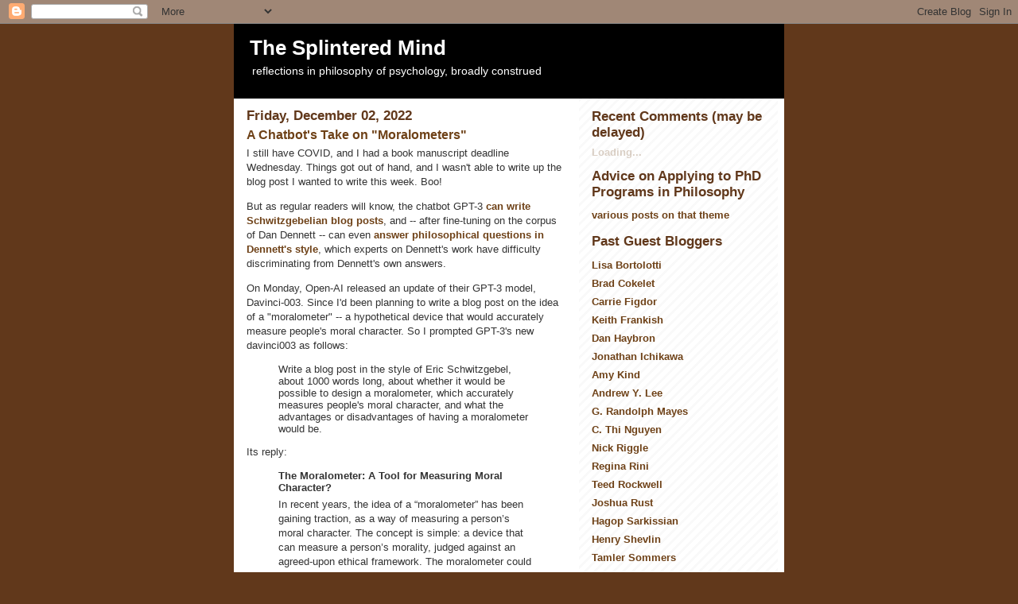

--- FILE ---
content_type: text/html; charset=UTF-8
request_url: https://schwitzsplinters.blogspot.com/2022/12/a-chatbots-take-on-moralometers.html
body_size: 18467
content:
<!DOCTYPE html>
<html dir='ltr' xmlns='http://www.w3.org/1999/xhtml' xmlns:b='http://www.google.com/2005/gml/b' xmlns:data='http://www.google.com/2005/gml/data' xmlns:expr='http://www.google.com/2005/gml/expr'>
<head>
<link href='https://www.blogger.com/static/v1/widgets/2944754296-widget_css_bundle.css' rel='stylesheet' type='text/css'/>
<meta content='text/html; charset=UTF-8' http-equiv='Content-Type'/>
<meta content='blogger' name='generator'/>
<link href='https://schwitzsplinters.blogspot.com/favicon.ico' rel='icon' type='image/x-icon'/>
<link href='http://schwitzsplinters.blogspot.com/2022/12/a-chatbots-take-on-moralometers.html' rel='canonical'/>
<link rel="alternate" type="application/atom+xml" title="The Splintered Mind - Atom" href="https://schwitzsplinters.blogspot.com/feeds/posts/default" />
<link rel="alternate" type="application/rss+xml" title="The Splintered Mind - RSS" href="https://schwitzsplinters.blogspot.com/feeds/posts/default?alt=rss" />
<link rel="service.post" type="application/atom+xml" title="The Splintered Mind - Atom" href="https://www.blogger.com/feeds/26951738/posts/default" />

<link rel="alternate" type="application/atom+xml" title="The Splintered Mind - Atom" href="https://schwitzsplinters.blogspot.com/feeds/4914431309108585727/comments/default" />
<!--Can't find substitution for tag [blog.ieCssRetrofitLinks]-->
<link href='https://blogger.googleusercontent.com/img/b/R29vZ2xl/AVvXsEgMIiX83SegNpKiHzTAWUZLyteVH8Wpv1tUa_kQUakJ-CuEADMQRq7aEicB0X0oCN42U7M_kTvg8o5Q44wwYA7qL7a29LZnuoMwMqdfQ5CVTIBwzQ-TFenvDJCRn1_ai-BauYJmWk30FazEnq8BHGWjY8n25QQqfPGPSPV8NodYte5yQy88Peo/s320/DALL%C2%B7E%202022-12-02%2017.48.33%20-%20realistic%20ai%20image%20of%20a%20meter%20for%20measuring%20morality.png' rel='image_src'/>
<meta content='http://schwitzsplinters.blogspot.com/2022/12/a-chatbots-take-on-moralometers.html' property='og:url'/>
<meta content='A Chatbot&#39;s Take on &quot;Moralometers&quot;' property='og:title'/>
<meta content='' property='og:description'/>
<meta content='https://blogger.googleusercontent.com/img/b/R29vZ2xl/AVvXsEgMIiX83SegNpKiHzTAWUZLyteVH8Wpv1tUa_kQUakJ-CuEADMQRq7aEicB0X0oCN42U7M_kTvg8o5Q44wwYA7qL7a29LZnuoMwMqdfQ5CVTIBwzQ-TFenvDJCRn1_ai-BauYJmWk30FazEnq8BHGWjY8n25QQqfPGPSPV8NodYte5yQy88Peo/w1200-h630-p-k-no-nu/DALL%C2%B7E%202022-12-02%2017.48.33%20-%20realistic%20ai%20image%20of%20a%20meter%20for%20measuring%20morality.png' property='og:image'/>
<title>The Splintered Mind: A Chatbot's Take on "Moralometers"</title>
<style id='page-skin-1' type='text/css'><!--
/*
-----------------------------------------------
Blogger Template Style
Name:     Son of Moto (Mean Green Blogging Machine variation)
Designer: Jeffrey Zeldman
URL:      www.zeldman.com
Date:     23 Feb 2004
Updated by: Blogger Team
----------------------------------------------- */
/* Variable definitions
====================
<Variable name="mainBgColor" description="Main Background Color"
type="color" default="#ffffff">
<Variable name="mainTextColor" description="Text Color"
type="color" default="#333333">
<Variable name="pageHeaderColor" description="Blog Title Color"
type="color" default="#ffffff">
<Variable name="blogDescriptionColor" description="Blog Description Color"
type="color" default="#ffffff">
<Variable name="linkColor" description="Link Color"
type="color" default="#6E4117">
<Variable name="hoverLinkColor" description="Link Hover Color"
type="color" default="#352117">
<Variable name="dateHeaderColor" description="Date Header Color"
type="color" default="#61381B">
<Variable name="sidebarHeaderColor" description="Sidebar Title Color"
type="color" default="#61381B">
<Variable name="sidebarTextColor" description="Sidebar Text Color"
type="color" default="#555544">
<Variable name="bodyFont" description="Text Font" type="font"
default="normal normal 100% tahoma, 'Trebuchet MS', lucida, helvetica, sans-serif">
*/
/* Primary layout */
body {
margin: 0;
padding: 0;
border: 0;
text-align: center;
color: #333333;
background: #61381B url(https://lh3.googleusercontent.com/blogger_img_proxy/AEn0k_v91sbcTWh8oAVyE-2mpR_vf8q88OKjzJZQPA9VKOntl8sxk1FU_TXza7IEEGilaWTXgTqKBHdo-hsJ4OHOZftl2ttq2ZQGAeg3MbZkQrmjbxUW6QSZjp9vcjFBmnChqw=s0-d) top center repeat-y;
font-size: small;
}
.quickedit {
display:none;
}
img {
border: 0;
display: block;
}
.clear {
clear: both;
}
/* Wrapper */
#outer-wrapper {
margin: 0 auto;
border: 0;
width: 692px;
text-align: left;
background: #ffffff url(//www.blogblog.com/moto_son/innerwrap.gif) top right repeat-y;
font: normal normal 100% tahoma, 'Trebuchet MS', lucida, helvetica, sans-serif;
}
/* Header */
#header-wrapper	{
background: #000 url(https://lh3.googleusercontent.com/blogger_img_proxy/AEn0k_uem6fS4QWk-_wmRAUW2bF5Rh9Sz38XmN4TYWlNiXCmH5pfickQWeXG1i6llGvONyP6jqPFxRrtkjLih7BrzPQITWh4dg5YXJ99NH6b15cRgloWon2L0g=s0-d) bottom left repeat-x;
margin: 0 auto;
padding: 0 0 15px 0;
border: 0;
}
#header h1 {
text-align: left;
font-size: 200%;
color: #ffffff;
margin: 0;
padding: 15px 20px 0 20px;
background-image: url(https://lh3.googleusercontent.com/blogger_img_proxy/AEn0k_s-TexkCyajUK3ZoTlS-x3G2VRKU5P6F1QhHRXIeCek2aqRjTy2b_nPzxj00nV7gUKwpMMRVmURrxMGW8aAu37VtNRZlVqNFzjHvOSMet8=s0-d);
background-repeat: repeat-x;
background-position: top left;
}
h1 a, h1 a:link, h1 a:visited {
color: #ffffff;
}
#header .description {
font-size: 110%;
text-align: left;
padding: 3px 20px 10px 23px;
margin: 0;
line-height:140%;
color: #ffffff;
}
/* Inner layout */
#content-wrapper {
padding: 0 16px;
}
#main {
width: 400px;
float: left;
word-wrap: break-word; /* fix for long text breaking sidebar float in IE */
overflow: hidden;     /* fix for long non-text content breaking IE sidebar float */
}
#sidebar {
width: 226px;
float: right;
color: #555544;
word-wrap: break-word; /* fix for long text breaking sidebar float in IE */
overflow: hidden;     /* fix for long non-text content breaking IE sidebar float */
}
/* Bottom layout */
#footer	{
clear: left;
margin: 0;
padding: 0 20px;
border: 0;
text-align: left;
border-top: 1px solid #f9f9f9;
}
#footer .widget	{
text-align: left;
margin: 0;
padding: 10px 0;
background-color: transparent;
}
/* Default links 	*/
a:link, a:visited {
font-weight: bold;
text-decoration: none;
color: #6E4117;
background: transparent;
}
a:hover {
font-weight: bold;
text-decoration: underline;
color: #352117;
background: transparent;
}
a:active {
font-weight : bold;
text-decoration : none;
color: #352117;
background: transparent;
}
/* Typography */
.main p, .sidebar p {
line-height: 140%;
margin-top: 5px;
margin-bottom: 1em;
}
h2, h3, h4, h5	{
margin: 0;
padding: 0;
}
h2 {
font-size: 130%;
}
h2.date-header {
color: #61381B;
}
.post h3 {
margin-top: 5px;
font-size: 120%;
}
.post-footer {
font-style: italic;
}
.sidebar h2 {
color: #61381B;
}
.sidebar .widget {
margin: 12px 0 13px 0;
padding: 0;
}
.main .widget {
margin: 12px 0 0 0 ;
}
li  {
line-height: 160%;
}
.sidebar ul {
margin-left: 1;
margin-top: 0;
padding-left: 0;
}
.sidebar ul li {
padding-left: 0px;
padding-top: 3px;
margin: 0;
}
.widget-content {
margin-top: 0.5em;
}
/* Profile
----------------------------------------------- */
.profile-datablock {
margin: 3px 0 5px 0;
line-height: 140%;
}
.profile-textblock {
margin-left: 0;
}
.profile-img {
float: left;
margin: 0 5px 5px 0;
border:4px solid #333333;
}
#comments  {
border: 0;
border-top: 1px dashed #eed;
margin: 10px 0 0 0;
padding: 0;
}
#comments h4	{
margin-top: 10px;
margin-bottom: -10px;
font-weight: normal;
font-style: italic;
text-transform: uppercase;
letter-spacing: 1px;
}
#comments dl dt 	{
font-weight: bold;
font-style: italic;
margin-top: 35px;
padding: 1px 0 0 18px;
background: transparent url(//www.blogblog.com/moto_son/commentbug.gif) top left no-repeat;
}
#comments dl dd	{
padding: 0;
margin: 0;
}
.deleted-comment {
font-style:italic;
color:gray;
}
.feed-links {
clear: both;
line-height: 2.5em;
}
#blog-pager-newer-link {
float: left;
}
#blog-pager-older-link {
float: right;
}
#blog-pager {
text-align: center;
}
/** Page structure tweaks for layout editor wireframe */
body#layout #outer-wrapper {
padding-top: 0;
}
body#layout #header,
body#layout #content-wrapper,
body#layout #footer {
padding: 0;
}

--></style>
<link href='https://www.blogger.com/dyn-css/authorization.css?targetBlogID=26951738&amp;zx=77b5e4eb-51a1-4988-8c4b-f585c9a67f38' media='none' onload='if(media!=&#39;all&#39;)media=&#39;all&#39;' rel='stylesheet'/><noscript><link href='https://www.blogger.com/dyn-css/authorization.css?targetBlogID=26951738&amp;zx=77b5e4eb-51a1-4988-8c4b-f585c9a67f38' rel='stylesheet'/></noscript>
<meta name='google-adsense-platform-account' content='ca-host-pub-1556223355139109'/>
<meta name='google-adsense-platform-domain' content='blogspot.com'/>

</head>
<body>
<div class='navbar section' id='navbar'><div class='widget Navbar' data-version='1' id='Navbar1'><script type="text/javascript">
    function setAttributeOnload(object, attribute, val) {
      if(window.addEventListener) {
        window.addEventListener('load',
          function(){ object[attribute] = val; }, false);
      } else {
        window.attachEvent('onload', function(){ object[attribute] = val; });
      }
    }
  </script>
<div id="navbar-iframe-container"></div>
<script type="text/javascript" src="https://apis.google.com/js/platform.js"></script>
<script type="text/javascript">
      gapi.load("gapi.iframes:gapi.iframes.style.bubble", function() {
        if (gapi.iframes && gapi.iframes.getContext) {
          gapi.iframes.getContext().openChild({
              url: 'https://www.blogger.com/navbar/26951738?po\x3d4914431309108585727\x26origin\x3dhttps://schwitzsplinters.blogspot.com',
              where: document.getElementById("navbar-iframe-container"),
              id: "navbar-iframe"
          });
        }
      });
    </script><script type="text/javascript">
(function() {
var script = document.createElement('script');
script.type = 'text/javascript';
script.src = '//pagead2.googlesyndication.com/pagead/js/google_top_exp.js';
var head = document.getElementsByTagName('head')[0];
if (head) {
head.appendChild(script);
}})();
</script>
</div></div>
<div id='outer-wrapper'><div id='wrap2'>
<!-- skip links for text browsers -->
<span id='skiplinks' style='display:none;'>
<a href='#main'>skip to main </a> |
      <a href='#sidebar'>skip to sidebar</a>
</span>
<div id='header-wrapper'>
<div class='header section' id='header'><div class='widget Header' data-version='1' id='Header1'>
<div id='header-inner'>
<div class='titlewrapper'>
<h1 class='title'>
<a href='https://schwitzsplinters.blogspot.com/'>
The Splintered Mind
</a>
</h1>
</div>
<div class='descriptionwrapper'>
<p class='description'><span>reflections in philosophy of psychology, broadly construed</span></p>
</div>
</div>
</div></div>
</div>
<div id='content-wrapper'>
<div id='crosscol-wrapper' style='text-align:center'>
<div class='crosscol no-items section' id='crosscol'></div>
</div>
<div id='main-wrapper'>
<div class='main section' id='main'><div class='widget Blog' data-version='1' id='Blog1'>
<div class='blog-posts hfeed'>

          <div class="date-outer">
        
<h2 class='date-header'><span>Friday, December 02, 2022</span></h2>

          <div class="date-posts">
        
<div class='post-outer'>
<div class='post hentry uncustomized-post-template'>
<a name='4914431309108585727'></a>
<h3 class='post-title entry-title'>
<a href='https://schwitzsplinters.blogspot.com/2022/12/a-chatbots-take-on-moralometers.html'>A Chatbot's Take on "Moralometers"</a>
</h3>
<div class='post-header-line-1'></div>
<div class='post-body entry-content'>
<p>I still have COVID, and I had a book manuscript deadline Wednesday.  Things got out of hand, and I wasn't able to write up the blog post I wanted to write this week.  Boo!<p>
  
But as regular readers will know, the chatbot GPT-3 <a href="https://schwitzsplinters.blogspot.com/2021/11/two-robot-generated-splintered-mind.html">can write Schwitzgebelian blog posts</a>, and -- after fine-tuning on the corpus of Dan Dennett -- can even<a href="http://faculty.ucr.edu/~eschwitz/SchwitzAbs/GPT3Dennett.htm"> answer philosophical questions in Dennett's style</a>, which experts on Dennett's work have difficulty discriminating from Dennett's own answers.</p><p>
  
On Monday, Open-AI released an update of their GPT-3 model, Davinci-003.  Since I'd been planning to write a blog post on the idea of a "moralometer" -- a hypothetical device that would accurately measure people's moral character.  So I prompted GPT-3's new davinci003 as follows:
  
</p><blockquote>Write a blog post in the style of Eric Schwitzgebel, about 1000 words long, about whether it would be possible to design a moralometer, which accurately measures people's moral character, and what the advantages or disadvantages of having a moralometer would be.</blockquote><p>
  
Its reply:</p><p>
  
</p><blockquote><b>The Moralometer: A Tool for Measuring Moral Character?</b><p>

In recent years, the idea of a &#8220;moralometer&#8221; has been gaining traction, as a way of measuring a person&#8217;s moral character. The concept is simple: a device that can measure a person&#8217;s morality, judged against an agreed-upon ethical framework. The moralometer could be used to determine whether a person is moral or immoral, and to what degree either of these traits are present. It&#8217;s an intriguing idea, but can a moralometer truly be built, and what would be the pros and cons of such a device?</p><p>

The first question to address is whether a moralometer is feasible. On the surface, the idea of a device that can measure morality seems far-fetched. After all, morality is a highly subjective concept, and what is considered moral or immoral can vary greatly from person to person, and even from culture to culture. In addition, moral judgments are so often based on context, which makes it difficult to design a device that would accurately measure morality in all scenarios.</p><p>

However, it may be possible to create a moralometer, with the right approach. The key would be to develop a device that could measure a person&#8217;s moral values and tendencies, as opposed to their specific moral judgments. By doing this, it would be possible to create a device that can accurately measure a person&#8217;s overall moral character, without being weighed down by the complexities of individual moral judgments.</p><p>

The second question is whether a moralometer would be beneficial. On the one hand, a moralometer could be used to identify immoral behavior and help guide people towards more ethical behavior. It could also be used to help individuals make moral decisions, by providing an objective measure of the morality of their choices. On the other hand, there are some serious potential issues with a moralometer. For one, it could be used to unfairly judge people, as those with lower moral scores could be unfairly labeled as immoral. In addition, a moralometer could be used to enforce moral conformity, which could stifle individual autonomy and creativity.</p><p>

Overall, there are both potential advantages and disadvantages to a moralometer. While it could be used to help identify and address immoral behavior, it also carries the risk of being used to unfairly judge people, or to enforce moral conformity. Ultimately, the decision of whether or not to create a moralometer will be up to society, and the implications of such a device should be carefully considered before any action is taken.</p><p></p><p></p><p></p><p></p></blockquote><p>
  
Next week, wind and meteors and immune system willing, I will try my own hand at the topic.  The pressure is on!  Will I be able to do a better job than davinci003?  Stay tuned!</p><p>
  
Relatedly, here's Dall-E's interpretation of a "realistic AI image of a meter for measuring morality":
  </p><div class="separator" style="clear: both;"><a href="https://blogger.googleusercontent.com/img/b/R29vZ2xl/AVvXsEgMIiX83SegNpKiHzTAWUZLyteVH8Wpv1tUa_kQUakJ-CuEADMQRq7aEicB0X0oCN42U7M_kTvg8o5Q44wwYA7qL7a29LZnuoMwMqdfQ5CVTIBwzQ-TFenvDJCRn1_ai-BauYJmWk30FazEnq8BHGWjY8n25QQqfPGPSPV8NodYte5yQy88Peo/s1024/DALL%C2%B7E%202022-12-02%2017.48.33%20-%20realistic%20ai%20image%20of%20a%20meter%20for%20measuring%20morality.png" style="display: block; padding: 1em 0px; text-align: center;"><br /></a><a href="https://blogger.googleusercontent.com/img/b/R29vZ2xl/AVvXsEgMIiX83SegNpKiHzTAWUZLyteVH8Wpv1tUa_kQUakJ-CuEADMQRq7aEicB0X0oCN42U7M_kTvg8o5Q44wwYA7qL7a29LZnuoMwMqdfQ5CVTIBwzQ-TFenvDJCRn1_ai-BauYJmWk30FazEnq8BHGWjY8n25QQqfPGPSPV8NodYte5yQy88Peo/s1024/DALL%C2%B7E%202022-12-02%2017.48.33%20-%20realistic%20ai%20image%20of%20a%20meter%20for%20measuring%20morality.png" style="display: block; padding: 1em 0px; text-align: center;"><img alt="" border="0" data-original-height="1024" data-original-width="1024" src="https://blogger.googleusercontent.com/img/b/R29vZ2xl/AVvXsEgMIiX83SegNpKiHzTAWUZLyteVH8Wpv1tUa_kQUakJ-CuEADMQRq7aEicB0X0oCN42U7M_kTvg8o5Q44wwYA7qL7a29LZnuoMwMqdfQ5CVTIBwzQ-TFenvDJCRn1_ai-BauYJmWk30FazEnq8BHGWjY8n25QQqfPGPSPV8NodYte5yQy88Peo/s320/DALL%C2%B7E%202022-12-02%2017.48.33%20-%20realistic%20ai%20image%20of%20a%20meter%20for%20measuring%20morality.png" width="320" /></a><i>Update December 7:</i></div><div class="separator" style="clear: both;"><a href="https://schwitzsplinters.blogspot.com/2022/12/an-accurate-moralometer-would-be-so.html">Here's my handwritten moralometer post</a>.</div><div class="separator" style="clear: both;">If you want, rate the chatbot post above and my own post on a postometer from 0 to 10.</div><p></p><p></p><p></p><p></p><p></p><p></p><p></p></p>
<div style='clear: both;'></div>
</div>
<div class='post-footer'>
<p class='post-footer-line post-footer-line-1'>
<span class='post-author vcard'>
Posted by
<span class='fn'>Eric Schwitzgebel</span>
</span>
<span class='post-timestamp'>
at
<a class='timestamp-link' href='https://schwitzsplinters.blogspot.com/2022/12/a-chatbots-take-on-moralometers.html' rel='bookmark' title='permanent link'><abbr class='published' title='2022-12-02T17:52:00-08:00'>5:52 PM</abbr></a>
</span>
<span class='post-comment-link'>
</span>
<span class='post-backlinks post-comment-link'>
</span>
<span class='post-icons'>
</span>
</p>
<p class='post-footer-line post-footer-line-2'>
<span class='post-labels'>
Labels:
<a href='https://schwitzsplinters.blogspot.com/search/label/artificial%20intelligence' rel='tag'>artificial intelligence</a>
</span>
</p>
<p class='post-footer-line post-footer-line-3'></p>
</div>
</div>
<div class='comments' id='comments'>
<a name='comments'></a>
<h4>9 comments:</h4>
<div id='Blog1_comments-block-wrapper'>
<dl class='avatar-comment-indent' id='comments-block'>
<dt class='comment-author ' id='c471336778999483289'>
<a name='c471336778999483289'></a>
<div class="avatar-image-container vcard"><span dir="ltr"><a href="https://www.blogger.com/profile/11126076811765843302" target="" rel="nofollow" onclick="" class="avatar-hovercard" id="av-471336778999483289-11126076811765843302"><img src="https://resources.blogblog.com/img/blank.gif" width="35" height="35" class="delayLoad" style="display: none;" longdesc="//2.bp.blogspot.com/-Sbw8dovBZeQ/ZmX_2n-w7QI/AAAAAAAAAdk/AHiaJ-CJYUsO31qGMeK0co9G2Se8Co5IQCK4BGAYYCw/s35/56B25810-46DC-411D-98BF-BFB34964808C.jpeg" alt="" title="Philosopher Eric">

<noscript><img src="//2.bp.blogspot.com/-Sbw8dovBZeQ/ZmX_2n-w7QI/AAAAAAAAAdk/AHiaJ-CJYUsO31qGMeK0co9G2Se8Co5IQCK4BGAYYCw/s35/56B25810-46DC-411D-98BF-BFB34964808C.jpeg" width="35" height="35" class="photo" alt=""></noscript></a></span></div>
<a href='https://www.blogger.com/profile/11126076811765843302' rel='nofollow'>Philosopher Eric</a>
said...
</dt>
<dd class='comment-body' id='Blog1_cmt-471336778999483289'>
<p>
I&#8217;m quite sure that you&#8217;ll produce a far more appropriate post on &#8220;moralometers&#8221; than this chatbot was able to professor.  A better question might be, if this question were asked in an introductory philosophy course, what grade might such an answer receive?  I suspect at least a &#8220;B&#8221;.  Hopefully far more is required of students in advanced courses.  Here&#8217;s a condensed version of my own answer:  <br /><br />I consider our moral notions, which is to say our thoughts about &#8220;the rightness to wrongness&#8221; of human behavior, to largely exist as an evolved social tool of persuasion.  Without this trait the human shouldn&#8217;t have been able to develop its richly interwoven societies and so become what it is today.  <br /><br />Our moral notions seem to exist by means of two psychological components.  One concerns the sympathy that we tend to have for others.  Here our perceptions of what others feel affect us in corresponding ways.  Thus your hurt can be my hurt &#8212; and to the extent that I&#8217;m informed about your hurt in a compelling way.  For example certain television ads display suffering dogs so that we might morally donate to potentially help alleviate such suffering.  <br /><br />The second component may be reduced to our perceptions of how we are perceived.  It essentially feels good to feel respected and bad to feel disrespected.  Thus doing things that our friends (or societies, or selves, and so on) consider abhorrent, could be considered &#8220;immoral&#8221; in this regard.  Note that this component can be quite arbitrary since it depends upon beliefs about what&#8217;s good/bad.  <br /><br />Then regarding the prospect of building a moralometer, that&#8217;s easy since rules are simply required which are set up be measured.  One might to this with the Ten Commandments for example.  China has not only built a moralometer (its social credit system), but actively punishes and rewards its citizens on this basis when they do noticeable things, such as purchase diapers, pornography, or whatever.  A better question might be, can a moralometer be built that&#8217;s &#8220;useful&#8221;?  (And here of course define a &#8220;useful&#8221; that is indeed useful.)
</p>
</dd>
<dd class='comment-footer'>
<span class='comment-timestamp'>
<a href='https://schwitzsplinters.blogspot.com/2022/12/a-chatbots-take-on-moralometers.html?showComment=1670085642780#c471336778999483289' title='comment permalink'>
Sat Dec 03, 08:40:00 AM PST
</a>
<span class='item-control blog-admin pid-1078335899'>
<a class='comment-delete' href='https://www.blogger.com/comment/delete/26951738/471336778999483289' title='Delete Comment'>
<img src='https://resources.blogblog.com/img/icon_delete13.gif'/>
</a>
</span>
</span>
</dd>
<dt class='comment-author ' id='c753701393411272936'>
<a name='c753701393411272936'></a>
<div class="avatar-image-container avatar-stock"><span dir="ltr"><a href="https://www.blogger.com/profile/13508874039164282696" target="" rel="nofollow" onclick="" class="avatar-hovercard" id="av-753701393411272936-13508874039164282696"><img src="//www.blogger.com/img/blogger_logo_round_35.png" width="35" height="35" alt="" title="Paul D. Van Pelt">

</a></span></div>
<a href='https://www.blogger.com/profile/13508874039164282696' rel='nofollow'>Paul D. Van Pelt</a>
said...
</dt>
<dd class='comment-body' id='Blog1_cmt-753701393411272936'>
<p>
So, the morality meter would be something like a polygraph machine? As I understand it, there are individuals who can control their bodily reactions to stressors well enough to fool the machine, probably not 100% of the time nor 100% of the operators.<br />Also, possibly at least, the socio-cultural background of a subject might have an effect on the accuracy of readings. Would an amoral subject&#39;s readout(s) be reliable in such instances? Whether Dennett&#39;s position(s) on such contingencies are known and replicable could be subject to scrutiny. This is yet another interesting area for AI research. Prof. Dennett has been getting lots of attention recently.
</p>
</dd>
<dd class='comment-footer'>
<span class='comment-timestamp'>
<a href='https://schwitzsplinters.blogspot.com/2022/12/a-chatbots-take-on-moralometers.html?showComment=1670088107962#c753701393411272936' title='comment permalink'>
Sat Dec 03, 09:21:00 AM PST
</a>
<span class='item-control blog-admin pid-1857804903'>
<a class='comment-delete' href='https://www.blogger.com/comment/delete/26951738/753701393411272936' title='Delete Comment'>
<img src='https://resources.blogblog.com/img/icon_delete13.gif'/>
</a>
</span>
</span>
</dd>
<dt class='comment-author ' id='c6642532242918757507'>
<a name='c6642532242918757507'></a>
<div class="avatar-image-container avatar-stock"><span dir="ltr"><a href="https://www.facebook.com/phil.tanny/posts/pfbid028vNnknjphbS3kQdGW8eat6KDp1teZTfMu2TAtj6eKQUg1cVE6VgFekzy8g38cp4jl" target="" rel="nofollow" onclick=""><img src="//resources.blogblog.com/img/blank.gif" width="35" height="35" alt="" title="Phil Tanny">

</a></span></div>
<a href='https://www.facebook.com/phil.tanny/posts/pfbid028vNnknjphbS3kQdGW8eat6KDp1teZTfMu2TAtj6eKQUg1cVE6VgFekzy8g38cp4jl' rel='nofollow'>Phil Tanny</a>
said...
</dt>
<dd class='comment-body' id='Blog1_cmt-6642532242918757507'>
<p>
The question I keep hoping academics (and other intellectual elites) might answer is this:<br /><br />QUESTION: What happens when those who fund academia can&#39;t tell the difference between expert level articles generated by AI and those written by humans?  Same question for writers more generally.<br /><br />What am I missing?  I&#39;m coming across quite a few articles by very intelligent writers who are having fun playing with the emerging language generation bots.  I&#39;m having trouble figuring out why they are having fun. <br /><br />Aren&#39;t these AI writing bots going to put a lot of writers out of work?  Yes, academics too.  I don&#39;t claim to know exactly when, but isn&#39;t it inevitable at some point?? <br /><br />
</p>
</dd>
<dd class='comment-footer'>
<span class='comment-timestamp'>
<a href='https://schwitzsplinters.blogspot.com/2022/12/a-chatbots-take-on-moralometers.html?showComment=1670256619524#c6642532242918757507' title='comment permalink'>
Mon Dec 05, 08:10:00 AM PST
</a>
<span class='item-control blog-admin pid-1870517809'>
<a class='comment-delete' href='https://www.blogger.com/comment/delete/26951738/6642532242918757507' title='Delete Comment'>
<img src='https://resources.blogblog.com/img/icon_delete13.gif'/>
</a>
</span>
</span>
</dd>
<dt class='comment-author ' id='c8728116806388505203'>
<a name='c8728116806388505203'></a>
<div class="avatar-image-container vcard"><span dir="ltr"><a href="https://www.blogger.com/profile/11126076811765843302" target="" rel="nofollow" onclick="" class="avatar-hovercard" id="av-8728116806388505203-11126076811765843302"><img src="https://resources.blogblog.com/img/blank.gif" width="35" height="35" class="delayLoad" style="display: none;" longdesc="//2.bp.blogspot.com/-Sbw8dovBZeQ/ZmX_2n-w7QI/AAAAAAAAAdk/AHiaJ-CJYUsO31qGMeK0co9G2Se8Co5IQCK4BGAYYCw/s35/56B25810-46DC-411D-98BF-BFB34964808C.jpeg" alt="" title="Philosopher Eric">

<noscript><img src="//2.bp.blogspot.com/-Sbw8dovBZeQ/ZmX_2n-w7QI/AAAAAAAAAdk/AHiaJ-CJYUsO31qGMeK0co9G2Se8Co5IQCK4BGAYYCw/s35/56B25810-46DC-411D-98BF-BFB34964808C.jpeg" width="35" height="35" class="photo" alt=""></noscript></a></span></div>
<a href='https://www.blogger.com/profile/11126076811765843302' rel='nofollow'>Philosopher Eric</a>
said...
</dt>
<dd class='comment-body' id='Blog1_cmt-8728116806388505203'>
<p>
I have a question Phil.  Do you believe that coming AI which produces academic articles that funders cannot distinguish from the writings of human experts, will phenomenally experience their existence?  Or rather will they simply be able to give us that impression on the basis of their speech without phenomenally experiencing anything?  <br /><br />Then secondly, if you believe that these coming artificial intelligences will phenomenally experience their existence, do you think this will come by means of algorithm alone?  The implication here is that to create human consciousness, all our brains do is convert certain incoming information into an appropriate second set of information.  The converse would be that human brain information animates some sort of consciousness creating physics.
</p>
</dd>
<dd class='comment-footer'>
<span class='comment-timestamp'>
<a href='https://schwitzsplinters.blogspot.com/2022/12/a-chatbots-take-on-moralometers.html?showComment=1670304809709#c8728116806388505203' title='comment permalink'>
Mon Dec 05, 09:33:00 PM PST
</a>
<span class='item-control blog-admin pid-1078335899'>
<a class='comment-delete' href='https://www.blogger.com/comment/delete/26951738/8728116806388505203' title='Delete Comment'>
<img src='https://resources.blogblog.com/img/icon_delete13.gif'/>
</a>
</span>
</span>
</dd>
<dt class='comment-author ' id='c2458793843109972149'>
<a name='c2458793843109972149'></a>
<div class="avatar-image-container avatar-stock"><span dir="ltr"><a href="https://www.facebook.com/phil.tanny/posts/pfbid028vNnknjphbS3kQdGW8eat6KDp1teZTfMu2TAtj6eKQUg1cVE6VgFekzy8g38cp4jl" target="" rel="nofollow" onclick=""><img src="//resources.blogblog.com/img/blank.gif" width="35" height="35" alt="" title="Phil Tanny">

</a></span></div>
<a href='https://www.facebook.com/phil.tanny/posts/pfbid028vNnknjphbS3kQdGW8eat6KDp1teZTfMu2TAtj6eKQUg1cVE6VgFekzy8g38cp4jl' rel='nofollow'>Phil Tanny</a>
said...
</dt>
<dd class='comment-body' id='Blog1_cmt-2458793843109972149'>
<p>
Hi Eric,<br /><br />If I understand your question, it seems AI giving us the impression of it&#39;s consciousness, an engaging illusion, comes first.  That&#39;s already happening it seems.  If/when AI obtains real consciousness, whatever that might be, is unknown to me.  Apologies, I don&#39;t understand your second paragraph.<br /><br />What interests me at the moment is what will happen with our culture&#39;s relationship with the knowledge explosion when it&#39;s not just blue collar workers losing jobs to automation, but white collar elites too.   I&#39;m wondering if that might be some kind of turning point.
</p>
</dd>
<dd class='comment-footer'>
<span class='comment-timestamp'>
<a href='https://schwitzsplinters.blogspot.com/2022/12/a-chatbots-take-on-moralometers.html?showComment=1670325818971#c2458793843109972149' title='comment permalink'>
Tue Dec 06, 03:23:00 AM PST
</a>
<span class='item-control blog-admin pid-1870517809'>
<a class='comment-delete' href='https://www.blogger.com/comment/delete/26951738/2458793843109972149' title='Delete Comment'>
<img src='https://resources.blogblog.com/img/icon_delete13.gif'/>
</a>
</span>
</span>
</dd>
<dt class='comment-author ' id='c7779681468013419699'>
<a name='c7779681468013419699'></a>
<div class="avatar-image-container avatar-stock"><span dir="ltr"><img src="//resources.blogblog.com/img/blank.gif" width="35" height="35" alt="" title="Callan">

</span></div>
Callan
said...
</dt>
<dd class='comment-body' id='Blog1_cmt-7779681468013419699'>
<p>
Hello Eric,<br /><br />What&#39;s the return time between request and result? I am wondering if these things are basically a super ELIZA program and maybe are being massaged before release by some sweat shop in order to boost share prices (it&#39;s certainly not impossible). The service forces users to give a phone number and to me that  sort of filtering of users isn&#39;t needed for an actual AI to function. Also the content of the generated post is basically waffle - it spins the mental wheels but doesn&#39;t say much (just as ELIZA operated).
</p>
</dd>
<dd class='comment-footer'>
<span class='comment-timestamp'>
<a href='https://schwitzsplinters.blogspot.com/2022/12/a-chatbots-take-on-moralometers.html?showComment=1670387430623#c7779681468013419699' title='comment permalink'>
Tue Dec 06, 08:30:00 PM PST
</a>
<span class='item-control blog-admin pid-1870517809'>
<a class='comment-delete' href='https://www.blogger.com/comment/delete/26951738/7779681468013419699' title='Delete Comment'>
<img src='https://resources.blogblog.com/img/icon_delete13.gif'/>
</a>
</span>
</span>
</dd>
<dt class='comment-author ' id='c4991211020568587347'>
<a name='c4991211020568587347'></a>
<div class="avatar-image-container vcard"><span dir="ltr"><a href="https://www.blogger.com/profile/11126076811765843302" target="" rel="nofollow" onclick="" class="avatar-hovercard" id="av-4991211020568587347-11126076811765843302"><img src="https://resources.blogblog.com/img/blank.gif" width="35" height="35" class="delayLoad" style="display: none;" longdesc="//2.bp.blogspot.com/-Sbw8dovBZeQ/ZmX_2n-w7QI/AAAAAAAAAdk/AHiaJ-CJYUsO31qGMeK0co9G2Se8Co5IQCK4BGAYYCw/s35/56B25810-46DC-411D-98BF-BFB34964808C.jpeg" alt="" title="Philosopher Eric">

<noscript><img src="//2.bp.blogspot.com/-Sbw8dovBZeQ/ZmX_2n-w7QI/AAAAAAAAAdk/AHiaJ-CJYUsO31qGMeK0co9G2Se8Co5IQCK4BGAYYCw/s35/56B25810-46DC-411D-98BF-BFB34964808C.jpeg" width="35" height="35" class="photo" alt=""></noscript></a></span></div>
<a href='https://www.blogger.com/profile/11126076811765843302' rel='nofollow'>Philosopher Eric</a>
said...
</dt>
<dd class='comment-body' id='Blog1_cmt-4991211020568587347'>
<p>
Phil, <br />I&#8217;ll begin with your question so that I don&#8217;t ramble on with my own stuff to the point of neglecting it entirely.  Even if many white collar jobs are lost to advancement in AI, I suspect that this won&#8217;t change our culture&#8217;s relationship with our knowledge explosion very much.  I doubt that this group will be politically strong enough to extensively hinder such technology, or at least where it matters.  Thus even if AI began replacing white collar workers, I suspect that the old Dune maxim of &#8220;Thou shalt not make a machine in the likeness of the human mind&#8221;, would still not be instituted in lasting ways.  Do you suspect otherwise?  <br /><br />There&#8217;s an earlier question to consider here as well.  Would it be possible for a machine in the form of this non-conscious GPT-3, to write the same sorts of things that college professors have been educated to write?  Or perhaps eventually replace such professionals?  This is quite doubtful to me given that we&#8217;re talking about a non-conscious machine replacing a conscious machine (in the form of an educated human).  I wouldn&#8217;t expect evolution to have created consciousness if non-conscious beings had the potential to do the same sorts of things, such as autonomously teach college classes.  <br /><br />There&#8217;s another issue to consider here as well.  What if this GPT-3 is at least proto conscious?  What if the more that we program a machine to seem like it&#8217;s human, the more that it will actually harbor something like human consciousness?  This is sometimes referred to as &#8220;functionalism.&#8221;  Apparently it&#8217;s the most popular consciousness theme in science today.  On the philosophy side, Dan Dennett and Keith Frankish are big supporters.  <br /><br />I consider this position non-causal (which is a diplomatic term for &#8220;magical&#8221;) given that computers do not exclusively function by means of converting input code into output code &#8212; causality mandates that output code go on to &#8220;inform&#8221; something, such as a computer screen for example.  So the question seems to be, if the computation of your brain causally creates you as a phenomenal experiencer of existence, then just as a computer screen exist as one form of substrate which is animated by computer information, what is the substrate which your processed brain information animates to exist as you the experiencer of existence?  <br /><br />I&#8217;d be pleased if popular consciousness proposals in neuroscience today would at least assert that they aren&#8217;t sure what that substrate happens to be, if not actually take a stab at the question itself.  Instead of remaining unfalsifiable they might thus present ideas that could potentially be tested.  The only reasonable consciousness substrate proposal that I know of, is the electromagnetic radiation associated with certain synchronous neuron firing.  Johnjoe McFadden is its author.
</p>
</dd>
<dd class='comment-footer'>
<span class='comment-timestamp'>
<a href='https://schwitzsplinters.blogspot.com/2022/12/a-chatbots-take-on-moralometers.html?showComment=1670408474353#c4991211020568587347' title='comment permalink'>
Wed Dec 07, 02:21:00 AM PST
</a>
<span class='item-control blog-admin pid-1078335899'>
<a class='comment-delete' href='https://www.blogger.com/comment/delete/26951738/4991211020568587347' title='Delete Comment'>
<img src='https://resources.blogblog.com/img/icon_delete13.gif'/>
</a>
</span>
</span>
</dd>
<dt class='comment-author ' id='c6127975161159816421'>
<a name='c6127975161159816421'></a>
<div class="avatar-image-container avatar-stock"><span dir="ltr"><a href="https://www.facebook.com/phil.tanny/posts/pfbid028vNnknjphbS3kQdGW8eat6KDp1teZTfMu2TAtj6eKQUg1cVE6VgFekzy8g38cp4jl" target="" rel="nofollow" onclick=""><img src="//resources.blogblog.com/img/blank.gif" width="35" height="35" alt="" title="Phil Tanny">

</a></span></div>
<a href='https://www.facebook.com/phil.tanny/posts/pfbid028vNnknjphbS3kQdGW8eat6KDp1teZTfMu2TAtj6eKQUg1cVE6VgFekzy8g38cp4jl' rel='nofollow'>Phil Tanny</a>
said...
</dt>
<dd class='comment-body' id='Blog1_cmt-6127975161159816421'>
<p>
Hi Eric,<br /><br />I do think that when white collar elites like philosophers are losing their jobs to AI that will have an influence on our overall relationship with knowledge, but I don&#39;t claim to know the degree of impact that it will have.  <br /><br />Blue collar workers don&#39;t have much of a voice, but highly educated articulate people with connections do.  Thus, we should anticipate a different outcome, of some kind.<br /><br />As to your point about the possible consciousness of AI, it&#39;s not clear to me whether that matters.  As far as business and budgets go, can consumers and funders tell the difference between expert level human written articles and AI generated articles?  If not, the human writers are at risk, whether or not AI is conscious. <br /><br />Just look at the content being generated by AI today.  AI appears to be roughly at the college sophomore level now.  I don&#39;t see why that can&#39;t progress to PhD level content, over some period of time which I can&#39;t calculate.     <br /><br />It&#39;s interesting to me that today&#39;s current PhDs don&#39;t seem to grasp the threat, or perhaps I don&#39;t see those that do.  To my read, intellectual elites of various types seem to cheerfully playing with these emerging AI tools like children playing with toys.  Where&#39;s the alarm?  Where&#39;s the push back?  Where are the writers running for the exits, planning new careers?<br /><br /><br />
</p>
</dd>
<dd class='comment-footer'>
<span class='comment-timestamp'>
<a href='https://schwitzsplinters.blogspot.com/2022/12/a-chatbots-take-on-moralometers.html?showComment=1670410084172#c6127975161159816421' title='comment permalink'>
Wed Dec 07, 02:48:00 AM PST
</a>
<span class='item-control blog-admin pid-1870517809'>
<a class='comment-delete' href='https://www.blogger.com/comment/delete/26951738/6127975161159816421' title='Delete Comment'>
<img src='https://resources.blogblog.com/img/icon_delete13.gif'/>
</a>
</span>
</span>
</dd>
<dt class='comment-author blog-author' id='c7394730287445156007'>
<a name='c7394730287445156007'></a>
<div class="avatar-image-container avatar-stock"><span dir="ltr"><a href="https://www.blogger.com/profile/16274774112862434865" target="" rel="nofollow" onclick="" class="avatar-hovercard" id="av-7394730287445156007-16274774112862434865"><img src="//www.blogger.com/img/blogger_logo_round_35.png" width="35" height="35" alt="" title="Eric Schwitzgebel">

</a></span></div>
<a href='https://www.blogger.com/profile/16274774112862434865' rel='nofollow'>Eric Schwitzgebel</a>
said...
</dt>
<dd class='comment-body' id='Blog1_cmt-7394730287445156007'>
<p>
Thanks for all these comments, folks!  See today&#39;s post for my own take on moralometers -- part one of at least two and possibly several.<br /><br />On the quality of the answers: Yes, my general experience with GPT-3 is that its outputs are ballpark B range given general philosophical prompts (with a mixing in of some real duds).  I think this creates a serious challenge for professors who want to assign short philosophy prompts of this sort to undergraduates.  As for when the outputs might be mistaken for high-quality philosophy, well, not yet and maybe not for a long time, but my new paper with Anna Strasser and David Schwitzgebel addresses this and finds that, at paragraph length, GPT-3 fine-tuned on Dennett can produce outputs that even experts on Dennett&#39;s work mistake for Dennett himself.  Callan: Return times are fast -- faster than human writing.<br /><br />On consciousness: Check out David Chalmers&#39;s talk about this:<br />https://www.youtube.com/watch?v=-BcuCmf00_Y<br />I am also currently in a large collaboration with other consciousness researchers on the topic, and we&#39;re hoping to have a circulatable article soon that reflects something like the majority mainstream opinion on the topic, which I take to be -- not yet, but possibly on the medium-term horizon, given substantial but not totally unfeasible, changes in architecture.
</p>
</dd>
<dd class='comment-footer'>
<span class='comment-timestamp'>
<a href='https://schwitzsplinters.blogspot.com/2022/12/a-chatbots-take-on-moralometers.html?showComment=1670439243119#c7394730287445156007' title='comment permalink'>
Wed Dec 07, 10:54:00 AM PST
</a>
<span class='item-control blog-admin pid-1344053899'>
<a class='comment-delete' href='https://www.blogger.com/comment/delete/26951738/7394730287445156007' title='Delete Comment'>
<img src='https://resources.blogblog.com/img/icon_delete13.gif'/>
</a>
</span>
</span>
</dd>
</dl>
</div>
<p class='comment-footer'>
<a href='https://www.blogger.com/comment/fullpage/post/26951738/4914431309108585727' onclick=''>Post a Comment</a>
</p>
</div>
</div>

        </div></div>
      
</div>
<div class='blog-pager' id='blog-pager'>
<span id='blog-pager-newer-link'>
<a class='blog-pager-newer-link' href='https://schwitzsplinters.blogspot.com/2022/12/an-accurate-moralometer-would-be-so.html' id='Blog1_blog-pager-newer-link' title='Newer Post'>Newer Post</a>
</span>
<span id='blog-pager-older-link'>
<a class='blog-pager-older-link' href='https://schwitzsplinters.blogspot.com/2022/11/the-egg-came-first-repost.html' id='Blog1_blog-pager-older-link' title='Older Post'>Older Post</a>
</span>
<a class='home-link' href='https://schwitzsplinters.blogspot.com/'>Home</a>
</div>
<div class='clear'></div>
<div class='post-feeds'>
<div class='feed-links'>
Subscribe to:
<a class='feed-link' href='https://schwitzsplinters.blogspot.com/feeds/4914431309108585727/comments/default' target='_blank' type='application/atom+xml'>Post Comments (Atom)</a>
</div>
</div>
</div></div>
</div>
<div id='sidebar-wrapper'>
<div class='sidebar section' id='sidebar'><div class='widget HTML' data-version='1' id='HTML1'>
<div class='widget-content'>
<!-- Start of StatCounter Code -->
<script language="javascript" type="text/javascript">
var sc_project=1508379; 
var sc_invisible=1; 
var sc_partition=13; 
var sc_security="2c679bf5"; 
</script>

<script language="javascript" src="//www.statcounter.com/counter/frames.js" type="text/javascript"></script><noscript><a href="http://www.statcounter.com/" target="_blank"><img border="0" alt="counter" src="https://lh3.googleusercontent.com/blogger_img_proxy/AEn0k_u3EUJAZzouAu_-wQxvXzhNvdu_smE41eR0tJLiVTfjLrvJqOcEWp3pKQnENcGldHoNBOI5wr3SMmVFAY9QBLBCFRJWbIEXOa1bZD_RNZLkd2Gq49qwaP3bn1HNneSWsY1AAUscPjRQxzhl7X2Un27UjZMOGwPP0Ge4eAcPWU22fU4=s0-d"></a> </noscript>
<!-- End of StatCounter Code -->
</div>
<div class='clear'></div>
</div><div class='widget Feed' data-version='1' id='Feed1'>
<h2>Recent Comments (may be delayed)</h2>
<div class='widget-content' id='Feed1_feedItemListDisplay'>
<span style='filter: alpha(25); opacity: 0.25;'>
<a href='http://schwitzsplinters.blogspot.com/feeds/comments/default'>Loading...</a>
</span>
</div>
<div class='clear'></div>
</div><div class='widget LinkList' data-version='1' id='LinkList6'>
<h2>Advice on Applying to PhD Programs in Philosophy</h2>
<div class='widget-content'>
<ul>
<li><a href='http://schwitzsplinters.blogspot.com/search/label/applying%20to%20grad%20school'>various posts on that theme</a></li>
</ul>
<div class='clear'></div>
</div>
</div><div class='widget LinkList' data-version='1' id='LinkList5'>
<h2>Past Guest Bloggers</h2>
<div class='widget-content'>
<ul>
<li><a href='http://schwitzsplinters.blogspot.com/search/label/Lisa%20Bortolotti'>Lisa Bortolotti</a></li>
<li><a href='http://schwitzsplinters.blogspot.com/search/label/Brad%20Cokelet'>Brad Cokelet</a></li>
<li><a href='http://schwitzsplinters.blogspot.com/search/label/Carrie%20Figdor'>Carrie Figdor</a></li>
<li><a href='http://schwitzsplinters.blogspot.com/search/label/Keith%20Frankish'>Keith Frankish</a></li>
<li><a href='http://schwitzsplinters.blogspot.com/search/label/Dan%20Haybron'>Dan Haybron</a></li>
<li><a href='http://schwitzsplinters.blogspot.com/search/label/Jonathan%20Ichikawa'>Jonathan Ichikawa</a></li>
<li><a href='http://schwitzsplinters.blogspot.com/search/label/Amy%20Kind'>Amy Kind</a></li>
<li><a href='https://schwitzsplinters.blogspot.com/search/label/Andrew%20Y%20Lee'>Andrew Y. Lee</a></li>
<li><a href='http://schwitzsplinters.blogspot.com/search/label/G.%20Randolph%20Mayes'>G. Randolph Mayes</a></li>
<li><a href='https://schwitzsplinters.blogspot.com/search?q=c+thi+nguyen'>C. Thi Nguyen</a></li>
<li><a href='http://schwitzsplinters.blogspot.com/search/label/Nick%20Riggle'>Nick Riggle</a></li>
<li><a href='http://schwitzsplinters.blogspot.com/search/label/Regina%20Rini'>Regina Rini</a></li>
<li><a href='http://schwitzsplinters.blogspot.com/search/label/Teed%20Rockwell'>Teed Rockwell</a></li>
<li><a href='http://schwitzsplinters.blogspot.com/search/label/Joshua%20Rust'>Joshua Rust</a></li>
<li><a href='http://schwitzsplinters.blogspot.com/search/label/Hagop%20Sarkissian'>Hagop Sarkissian</a></li>
<li><a href='http://schwitzsplinters.blogspot.com/search?q=shevlin'>Henry Shevlin</a></li>
<li><a href='http://schwitzsplinters.blogspot.com/search/label/Tamler%20Sommers'>Tamler Sommers</a></li>
<li><a href='http://schwitzsplinters.blogspot.com/search/label/justin%20tiwald'>Justin Tiwald</a></li>
<li><a href='http://schwitzsplinters.blogspot.com/search/label/Bryan%20Van%20Norden'>Bryan Van Norden</a></li>
<li><a href='http://schwitzsplinters.blogspot.com/search/label/Manuel%20Vargas'>Manuel Vargas</a></li>
</ul>
<div class='clear'></div>
</div>
</div><div class='widget BlogArchive' data-version='1' id='BlogArchive1'>
<h2>Blog Archive</h2>
<div class='widget-content'>
<div id='ArchiveList'>
<div id='BlogArchive1_ArchiveList'>
<ul class='hierarchy'>
<li class='archivedate collapsed'>
<a class='toggle' href='javascript:void(0)'>
<span class='zippy'>

        &#9658;&#160;
      
</span>
</a>
<a class='post-count-link' href='https://schwitzsplinters.blogspot.com/2026/'>
2026
</a>
<span class='post-count' dir='ltr'>(4)</span>
<ul class='hierarchy'>
<li class='archivedate collapsed'>
<a class='toggle' href='javascript:void(0)'>
<span class='zippy'>

        &#9658;&#160;
      
</span>
</a>
<a class='post-count-link' href='https://schwitzsplinters.blogspot.com/2026/01/'>
January
</a>
<span class='post-count' dir='ltr'>(4)</span>
</li>
</ul>
</li>
</ul>
<ul class='hierarchy'>
<li class='archivedate collapsed'>
<a class='toggle' href='javascript:void(0)'>
<span class='zippy'>

        &#9658;&#160;
      
</span>
</a>
<a class='post-count-link' href='https://schwitzsplinters.blogspot.com/2025/'>
2025
</a>
<span class='post-count' dir='ltr'>(60)</span>
<ul class='hierarchy'>
<li class='archivedate collapsed'>
<a class='toggle' href='javascript:void(0)'>
<span class='zippy'>

        &#9658;&#160;
      
</span>
</a>
<a class='post-count-link' href='https://schwitzsplinters.blogspot.com/2025/12/'>
December
</a>
<span class='post-count' dir='ltr'>(5)</span>
</li>
</ul>
<ul class='hierarchy'>
<li class='archivedate collapsed'>
<a class='toggle' href='javascript:void(0)'>
<span class='zippy'>

        &#9658;&#160;
      
</span>
</a>
<a class='post-count-link' href='https://schwitzsplinters.blogspot.com/2025/11/'>
November
</a>
<span class='post-count' dir='ltr'>(4)</span>
</li>
</ul>
<ul class='hierarchy'>
<li class='archivedate collapsed'>
<a class='toggle' href='javascript:void(0)'>
<span class='zippy'>

        &#9658;&#160;
      
</span>
</a>
<a class='post-count-link' href='https://schwitzsplinters.blogspot.com/2025/10/'>
October
</a>
<span class='post-count' dir='ltr'>(7)</span>
</li>
</ul>
<ul class='hierarchy'>
<li class='archivedate collapsed'>
<a class='toggle' href='javascript:void(0)'>
<span class='zippy'>

        &#9658;&#160;
      
</span>
</a>
<a class='post-count-link' href='https://schwitzsplinters.blogspot.com/2025/09/'>
September
</a>
<span class='post-count' dir='ltr'>(5)</span>
</li>
</ul>
<ul class='hierarchy'>
<li class='archivedate collapsed'>
<a class='toggle' href='javascript:void(0)'>
<span class='zippy'>

        &#9658;&#160;
      
</span>
</a>
<a class='post-count-link' href='https://schwitzsplinters.blogspot.com/2025/08/'>
August
</a>
<span class='post-count' dir='ltr'>(4)</span>
</li>
</ul>
<ul class='hierarchy'>
<li class='archivedate collapsed'>
<a class='toggle' href='javascript:void(0)'>
<span class='zippy'>

        &#9658;&#160;
      
</span>
</a>
<a class='post-count-link' href='https://schwitzsplinters.blogspot.com/2025/07/'>
July
</a>
<span class='post-count' dir='ltr'>(5)</span>
</li>
</ul>
<ul class='hierarchy'>
<li class='archivedate collapsed'>
<a class='toggle' href='javascript:void(0)'>
<span class='zippy'>

        &#9658;&#160;
      
</span>
</a>
<a class='post-count-link' href='https://schwitzsplinters.blogspot.com/2025/06/'>
June
</a>
<span class='post-count' dir='ltr'>(3)</span>
</li>
</ul>
<ul class='hierarchy'>
<li class='archivedate collapsed'>
<a class='toggle' href='javascript:void(0)'>
<span class='zippy'>

        &#9658;&#160;
      
</span>
</a>
<a class='post-count-link' href='https://schwitzsplinters.blogspot.com/2025/05/'>
May
</a>
<span class='post-count' dir='ltr'>(6)</span>
</li>
</ul>
<ul class='hierarchy'>
<li class='archivedate collapsed'>
<a class='toggle' href='javascript:void(0)'>
<span class='zippy'>

        &#9658;&#160;
      
</span>
</a>
<a class='post-count-link' href='https://schwitzsplinters.blogspot.com/2025/04/'>
April
</a>
<span class='post-count' dir='ltr'>(5)</span>
</li>
</ul>
<ul class='hierarchy'>
<li class='archivedate collapsed'>
<a class='toggle' href='javascript:void(0)'>
<span class='zippy'>

        &#9658;&#160;
      
</span>
</a>
<a class='post-count-link' href='https://schwitzsplinters.blogspot.com/2025/03/'>
March
</a>
<span class='post-count' dir='ltr'>(5)</span>
</li>
</ul>
<ul class='hierarchy'>
<li class='archivedate collapsed'>
<a class='toggle' href='javascript:void(0)'>
<span class='zippy'>

        &#9658;&#160;
      
</span>
</a>
<a class='post-count-link' href='https://schwitzsplinters.blogspot.com/2025/02/'>
February
</a>
<span class='post-count' dir='ltr'>(6)</span>
</li>
</ul>
<ul class='hierarchy'>
<li class='archivedate collapsed'>
<a class='toggle' href='javascript:void(0)'>
<span class='zippy'>

        &#9658;&#160;
      
</span>
</a>
<a class='post-count-link' href='https://schwitzsplinters.blogspot.com/2025/01/'>
January
</a>
<span class='post-count' dir='ltr'>(5)</span>
</li>
</ul>
</li>
</ul>
<ul class='hierarchy'>
<li class='archivedate collapsed'>
<a class='toggle' href='javascript:void(0)'>
<span class='zippy'>

        &#9658;&#160;
      
</span>
</a>
<a class='post-count-link' href='https://schwitzsplinters.blogspot.com/2024/'>
2024
</a>
<span class='post-count' dir='ltr'>(53)</span>
<ul class='hierarchy'>
<li class='archivedate collapsed'>
<a class='toggle' href='javascript:void(0)'>
<span class='zippy'>

        &#9658;&#160;
      
</span>
</a>
<a class='post-count-link' href='https://schwitzsplinters.blogspot.com/2024/12/'>
December
</a>
<span class='post-count' dir='ltr'>(4)</span>
</li>
</ul>
<ul class='hierarchy'>
<li class='archivedate collapsed'>
<a class='toggle' href='javascript:void(0)'>
<span class='zippy'>

        &#9658;&#160;
      
</span>
</a>
<a class='post-count-link' href='https://schwitzsplinters.blogspot.com/2024/11/'>
November
</a>
<span class='post-count' dir='ltr'>(5)</span>
</li>
</ul>
<ul class='hierarchy'>
<li class='archivedate collapsed'>
<a class='toggle' href='javascript:void(0)'>
<span class='zippy'>

        &#9658;&#160;
      
</span>
</a>
<a class='post-count-link' href='https://schwitzsplinters.blogspot.com/2024/10/'>
October
</a>
<span class='post-count' dir='ltr'>(5)</span>
</li>
</ul>
<ul class='hierarchy'>
<li class='archivedate collapsed'>
<a class='toggle' href='javascript:void(0)'>
<span class='zippy'>

        &#9658;&#160;
      
</span>
</a>
<a class='post-count-link' href='https://schwitzsplinters.blogspot.com/2024/09/'>
September
</a>
<span class='post-count' dir='ltr'>(5)</span>
</li>
</ul>
<ul class='hierarchy'>
<li class='archivedate collapsed'>
<a class='toggle' href='javascript:void(0)'>
<span class='zippy'>

        &#9658;&#160;
      
</span>
</a>
<a class='post-count-link' href='https://schwitzsplinters.blogspot.com/2024/08/'>
August
</a>
<span class='post-count' dir='ltr'>(6)</span>
</li>
</ul>
<ul class='hierarchy'>
<li class='archivedate collapsed'>
<a class='toggle' href='javascript:void(0)'>
<span class='zippy'>

        &#9658;&#160;
      
</span>
</a>
<a class='post-count-link' href='https://schwitzsplinters.blogspot.com/2024/07/'>
July
</a>
<span class='post-count' dir='ltr'>(3)</span>
</li>
</ul>
<ul class='hierarchy'>
<li class='archivedate collapsed'>
<a class='toggle' href='javascript:void(0)'>
<span class='zippy'>

        &#9658;&#160;
      
</span>
</a>
<a class='post-count-link' href='https://schwitzsplinters.blogspot.com/2024/06/'>
June
</a>
<span class='post-count' dir='ltr'>(4)</span>
</li>
</ul>
<ul class='hierarchy'>
<li class='archivedate collapsed'>
<a class='toggle' href='javascript:void(0)'>
<span class='zippy'>

        &#9658;&#160;
      
</span>
</a>
<a class='post-count-link' href='https://schwitzsplinters.blogspot.com/2024/05/'>
May
</a>
<span class='post-count' dir='ltr'>(3)</span>
</li>
</ul>
<ul class='hierarchy'>
<li class='archivedate collapsed'>
<a class='toggle' href='javascript:void(0)'>
<span class='zippy'>

        &#9658;&#160;
      
</span>
</a>
<a class='post-count-link' href='https://schwitzsplinters.blogspot.com/2024/04/'>
April
</a>
<span class='post-count' dir='ltr'>(4)</span>
</li>
</ul>
<ul class='hierarchy'>
<li class='archivedate collapsed'>
<a class='toggle' href='javascript:void(0)'>
<span class='zippy'>

        &#9658;&#160;
      
</span>
</a>
<a class='post-count-link' href='https://schwitzsplinters.blogspot.com/2024/03/'>
March
</a>
<span class='post-count' dir='ltr'>(5)</span>
</li>
</ul>
<ul class='hierarchy'>
<li class='archivedate collapsed'>
<a class='toggle' href='javascript:void(0)'>
<span class='zippy'>

        &#9658;&#160;
      
</span>
</a>
<a class='post-count-link' href='https://schwitzsplinters.blogspot.com/2024/02/'>
February
</a>
<span class='post-count' dir='ltr'>(4)</span>
</li>
</ul>
<ul class='hierarchy'>
<li class='archivedate collapsed'>
<a class='toggle' href='javascript:void(0)'>
<span class='zippy'>

        &#9658;&#160;
      
</span>
</a>
<a class='post-count-link' href='https://schwitzsplinters.blogspot.com/2024/01/'>
January
</a>
<span class='post-count' dir='ltr'>(5)</span>
</li>
</ul>
</li>
</ul>
<ul class='hierarchy'>
<li class='archivedate collapsed'>
<a class='toggle' href='javascript:void(0)'>
<span class='zippy'>

        &#9658;&#160;
      
</span>
</a>
<a class='post-count-link' href='https://schwitzsplinters.blogspot.com/2023/'>
2023
</a>
<span class='post-count' dir='ltr'>(57)</span>
<ul class='hierarchy'>
<li class='archivedate collapsed'>
<a class='toggle' href='javascript:void(0)'>
<span class='zippy'>

        &#9658;&#160;
      
</span>
</a>
<a class='post-count-link' href='https://schwitzsplinters.blogspot.com/2023/12/'>
December
</a>
<span class='post-count' dir='ltr'>(4)</span>
</li>
</ul>
<ul class='hierarchy'>
<li class='archivedate collapsed'>
<a class='toggle' href='javascript:void(0)'>
<span class='zippy'>

        &#9658;&#160;
      
</span>
</a>
<a class='post-count-link' href='https://schwitzsplinters.blogspot.com/2023/11/'>
November
</a>
<span class='post-count' dir='ltr'>(6)</span>
</li>
</ul>
<ul class='hierarchy'>
<li class='archivedate collapsed'>
<a class='toggle' href='javascript:void(0)'>
<span class='zippy'>

        &#9658;&#160;
      
</span>
</a>
<a class='post-count-link' href='https://schwitzsplinters.blogspot.com/2023/10/'>
October
</a>
<span class='post-count' dir='ltr'>(4)</span>
</li>
</ul>
<ul class='hierarchy'>
<li class='archivedate collapsed'>
<a class='toggle' href='javascript:void(0)'>
<span class='zippy'>

        &#9658;&#160;
      
</span>
</a>
<a class='post-count-link' href='https://schwitzsplinters.blogspot.com/2023/09/'>
September
</a>
<span class='post-count' dir='ltr'>(5)</span>
</li>
</ul>
<ul class='hierarchy'>
<li class='archivedate collapsed'>
<a class='toggle' href='javascript:void(0)'>
<span class='zippy'>

        &#9658;&#160;
      
</span>
</a>
<a class='post-count-link' href='https://schwitzsplinters.blogspot.com/2023/08/'>
August
</a>
<span class='post-count' dir='ltr'>(4)</span>
</li>
</ul>
<ul class='hierarchy'>
<li class='archivedate collapsed'>
<a class='toggle' href='javascript:void(0)'>
<span class='zippy'>

        &#9658;&#160;
      
</span>
</a>
<a class='post-count-link' href='https://schwitzsplinters.blogspot.com/2023/07/'>
July
</a>
<span class='post-count' dir='ltr'>(3)</span>
</li>
</ul>
<ul class='hierarchy'>
<li class='archivedate collapsed'>
<a class='toggle' href='javascript:void(0)'>
<span class='zippy'>

        &#9658;&#160;
      
</span>
</a>
<a class='post-count-link' href='https://schwitzsplinters.blogspot.com/2023/06/'>
June
</a>
<span class='post-count' dir='ltr'>(5)</span>
</li>
</ul>
<ul class='hierarchy'>
<li class='archivedate collapsed'>
<a class='toggle' href='javascript:void(0)'>
<span class='zippy'>

        &#9658;&#160;
      
</span>
</a>
<a class='post-count-link' href='https://schwitzsplinters.blogspot.com/2023/05/'>
May
</a>
<span class='post-count' dir='ltr'>(5)</span>
</li>
</ul>
<ul class='hierarchy'>
<li class='archivedate collapsed'>
<a class='toggle' href='javascript:void(0)'>
<span class='zippy'>

        &#9658;&#160;
      
</span>
</a>
<a class='post-count-link' href='https://schwitzsplinters.blogspot.com/2023/04/'>
April
</a>
<span class='post-count' dir='ltr'>(5)</span>
</li>
</ul>
<ul class='hierarchy'>
<li class='archivedate collapsed'>
<a class='toggle' href='javascript:void(0)'>
<span class='zippy'>

        &#9658;&#160;
      
</span>
</a>
<a class='post-count-link' href='https://schwitzsplinters.blogspot.com/2023/03/'>
March
</a>
<span class='post-count' dir='ltr'>(7)</span>
</li>
</ul>
<ul class='hierarchy'>
<li class='archivedate collapsed'>
<a class='toggle' href='javascript:void(0)'>
<span class='zippy'>

        &#9658;&#160;
      
</span>
</a>
<a class='post-count-link' href='https://schwitzsplinters.blogspot.com/2023/02/'>
February
</a>
<span class='post-count' dir='ltr'>(4)</span>
</li>
</ul>
<ul class='hierarchy'>
<li class='archivedate collapsed'>
<a class='toggle' href='javascript:void(0)'>
<span class='zippy'>

        &#9658;&#160;
      
</span>
</a>
<a class='post-count-link' href='https://schwitzsplinters.blogspot.com/2023/01/'>
January
</a>
<span class='post-count' dir='ltr'>(5)</span>
</li>
</ul>
</li>
</ul>
<ul class='hierarchy'>
<li class='archivedate expanded'>
<a class='toggle' href='javascript:void(0)'>
<span class='zippy toggle-open'>

        &#9660;&#160;
      
</span>
</a>
<a class='post-count-link' href='https://schwitzsplinters.blogspot.com/2022/'>
2022
</a>
<span class='post-count' dir='ltr'>(57)</span>
<ul class='hierarchy'>
<li class='archivedate expanded'>
<a class='toggle' href='javascript:void(0)'>
<span class='zippy toggle-open'>

        &#9660;&#160;
      
</span>
</a>
<a class='post-count-link' href='https://schwitzsplinters.blogspot.com/2022/12/'>
December
</a>
<span class='post-count' dir='ltr'>(5)</span>
<ul class='posts'>
<li><a href='https://schwitzsplinters.blogspot.com/2022/12/the-moral-status-of-alien-microbes-plus.html'>The Moral Status of Alien Microbes, Plus a Thought...</a></li>
<li><a href='https://schwitzsplinters.blogspot.com/2022/12/the-moral-measurement-problem-four.html'>The Moral Measurement Problem: Four Flawed Methods</a></li>
<li><a href='https://schwitzsplinters.blogspot.com/2022/12/an-objection-to-chalmerss-fading-qualia.html'>An Objection to Chalmers&#39;s Fading Qualia Argument</a></li>
<li><a href='https://schwitzsplinters.blogspot.com/2022/12/an-accurate-moralometer-would-be-so.html'>An Accurate Moralometer Would Be So Useful... but ...</a></li>
<li><a href='https://schwitzsplinters.blogspot.com/2022/12/a-chatbots-take-on-moralometers.html'>A Chatbot&#39;s Take on &quot;Moralometers&quot;</a></li>
</ul>
</li>
</ul>
<ul class='hierarchy'>
<li class='archivedate collapsed'>
<a class='toggle' href='javascript:void(0)'>
<span class='zippy'>

        &#9658;&#160;
      
</span>
</a>
<a class='post-count-link' href='https://schwitzsplinters.blogspot.com/2022/11/'>
November
</a>
<span class='post-count' dir='ltr'>(4)</span>
</li>
</ul>
<ul class='hierarchy'>
<li class='archivedate collapsed'>
<a class='toggle' href='javascript:void(0)'>
<span class='zippy'>

        &#9658;&#160;
      
</span>
</a>
<a class='post-count-link' href='https://schwitzsplinters.blogspot.com/2022/10/'>
October
</a>
<span class='post-count' dir='ltr'>(6)</span>
</li>
</ul>
<ul class='hierarchy'>
<li class='archivedate collapsed'>
<a class='toggle' href='javascript:void(0)'>
<span class='zippy'>

        &#9658;&#160;
      
</span>
</a>
<a class='post-count-link' href='https://schwitzsplinters.blogspot.com/2022/09/'>
September
</a>
<span class='post-count' dir='ltr'>(4)</span>
</li>
</ul>
<ul class='hierarchy'>
<li class='archivedate collapsed'>
<a class='toggle' href='javascript:void(0)'>
<span class='zippy'>

        &#9658;&#160;
      
</span>
</a>
<a class='post-count-link' href='https://schwitzsplinters.blogspot.com/2022/08/'>
August
</a>
<span class='post-count' dir='ltr'>(4)</span>
</li>
</ul>
<ul class='hierarchy'>
<li class='archivedate collapsed'>
<a class='toggle' href='javascript:void(0)'>
<span class='zippy'>

        &#9658;&#160;
      
</span>
</a>
<a class='post-count-link' href='https://schwitzsplinters.blogspot.com/2022/07/'>
July
</a>
<span class='post-count' dir='ltr'>(4)</span>
</li>
</ul>
<ul class='hierarchy'>
<li class='archivedate collapsed'>
<a class='toggle' href='javascript:void(0)'>
<span class='zippy'>

        &#9658;&#160;
      
</span>
</a>
<a class='post-count-link' href='https://schwitzsplinters.blogspot.com/2022/06/'>
June
</a>
<span class='post-count' dir='ltr'>(5)</span>
</li>
</ul>
<ul class='hierarchy'>
<li class='archivedate collapsed'>
<a class='toggle' href='javascript:void(0)'>
<span class='zippy'>

        &#9658;&#160;
      
</span>
</a>
<a class='post-count-link' href='https://schwitzsplinters.blogspot.com/2022/05/'>
May
</a>
<span class='post-count' dir='ltr'>(4)</span>
</li>
</ul>
<ul class='hierarchy'>
<li class='archivedate collapsed'>
<a class='toggle' href='javascript:void(0)'>
<span class='zippy'>

        &#9658;&#160;
      
</span>
</a>
<a class='post-count-link' href='https://schwitzsplinters.blogspot.com/2022/04/'>
April
</a>
<span class='post-count' dir='ltr'>(5)</span>
</li>
</ul>
<ul class='hierarchy'>
<li class='archivedate collapsed'>
<a class='toggle' href='javascript:void(0)'>
<span class='zippy'>

        &#9658;&#160;
      
</span>
</a>
<a class='post-count-link' href='https://schwitzsplinters.blogspot.com/2022/03/'>
March
</a>
<span class='post-count' dir='ltr'>(5)</span>
</li>
</ul>
<ul class='hierarchy'>
<li class='archivedate collapsed'>
<a class='toggle' href='javascript:void(0)'>
<span class='zippy'>

        &#9658;&#160;
      
</span>
</a>
<a class='post-count-link' href='https://schwitzsplinters.blogspot.com/2022/02/'>
February
</a>
<span class='post-count' dir='ltr'>(5)</span>
</li>
</ul>
<ul class='hierarchy'>
<li class='archivedate collapsed'>
<a class='toggle' href='javascript:void(0)'>
<span class='zippy'>

        &#9658;&#160;
      
</span>
</a>
<a class='post-count-link' href='https://schwitzsplinters.blogspot.com/2022/01/'>
January
</a>
<span class='post-count' dir='ltr'>(6)</span>
</li>
</ul>
</li>
</ul>
<ul class='hierarchy'>
<li class='archivedate collapsed'>
<a class='toggle' href='javascript:void(0)'>
<span class='zippy'>

        &#9658;&#160;
      
</span>
</a>
<a class='post-count-link' href='https://schwitzsplinters.blogspot.com/2021/'>
2021
</a>
<span class='post-count' dir='ltr'>(61)</span>
<ul class='hierarchy'>
<li class='archivedate collapsed'>
<a class='toggle' href='javascript:void(0)'>
<span class='zippy'>

        &#9658;&#160;
      
</span>
</a>
<a class='post-count-link' href='https://schwitzsplinters.blogspot.com/2021/12/'>
December
</a>
<span class='post-count' dir='ltr'>(4)</span>
</li>
</ul>
<ul class='hierarchy'>
<li class='archivedate collapsed'>
<a class='toggle' href='javascript:void(0)'>
<span class='zippy'>

        &#9658;&#160;
      
</span>
</a>
<a class='post-count-link' href='https://schwitzsplinters.blogspot.com/2021/11/'>
November
</a>
<span class='post-count' dir='ltr'>(7)</span>
</li>
</ul>
<ul class='hierarchy'>
<li class='archivedate collapsed'>
<a class='toggle' href='javascript:void(0)'>
<span class='zippy'>

        &#9658;&#160;
      
</span>
</a>
<a class='post-count-link' href='https://schwitzsplinters.blogspot.com/2021/10/'>
October
</a>
<span class='post-count' dir='ltr'>(7)</span>
</li>
</ul>
<ul class='hierarchy'>
<li class='archivedate collapsed'>
<a class='toggle' href='javascript:void(0)'>
<span class='zippy'>

        &#9658;&#160;
      
</span>
</a>
<a class='post-count-link' href='https://schwitzsplinters.blogspot.com/2021/09/'>
September
</a>
<span class='post-count' dir='ltr'>(5)</span>
</li>
</ul>
<ul class='hierarchy'>
<li class='archivedate collapsed'>
<a class='toggle' href='javascript:void(0)'>
<span class='zippy'>

        &#9658;&#160;
      
</span>
</a>
<a class='post-count-link' href='https://schwitzsplinters.blogspot.com/2021/08/'>
August
</a>
<span class='post-count' dir='ltr'>(4)</span>
</li>
</ul>
<ul class='hierarchy'>
<li class='archivedate collapsed'>
<a class='toggle' href='javascript:void(0)'>
<span class='zippy'>

        &#9658;&#160;
      
</span>
</a>
<a class='post-count-link' href='https://schwitzsplinters.blogspot.com/2021/07/'>
July
</a>
<span class='post-count' dir='ltr'>(4)</span>
</li>
</ul>
<ul class='hierarchy'>
<li class='archivedate collapsed'>
<a class='toggle' href='javascript:void(0)'>
<span class='zippy'>

        &#9658;&#160;
      
</span>
</a>
<a class='post-count-link' href='https://schwitzsplinters.blogspot.com/2021/06/'>
June
</a>
<span class='post-count' dir='ltr'>(7)</span>
</li>
</ul>
<ul class='hierarchy'>
<li class='archivedate collapsed'>
<a class='toggle' href='javascript:void(0)'>
<span class='zippy'>

        &#9658;&#160;
      
</span>
</a>
<a class='post-count-link' href='https://schwitzsplinters.blogspot.com/2021/05/'>
May
</a>
<span class='post-count' dir='ltr'>(3)</span>
</li>
</ul>
<ul class='hierarchy'>
<li class='archivedate collapsed'>
<a class='toggle' href='javascript:void(0)'>
<span class='zippy'>

        &#9658;&#160;
      
</span>
</a>
<a class='post-count-link' href='https://schwitzsplinters.blogspot.com/2021/04/'>
April
</a>
<span class='post-count' dir='ltr'>(5)</span>
</li>
</ul>
<ul class='hierarchy'>
<li class='archivedate collapsed'>
<a class='toggle' href='javascript:void(0)'>
<span class='zippy'>

        &#9658;&#160;
      
</span>
</a>
<a class='post-count-link' href='https://schwitzsplinters.blogspot.com/2021/03/'>
March
</a>
<span class='post-count' dir='ltr'>(4)</span>
</li>
</ul>
<ul class='hierarchy'>
<li class='archivedate collapsed'>
<a class='toggle' href='javascript:void(0)'>
<span class='zippy'>

        &#9658;&#160;
      
</span>
</a>
<a class='post-count-link' href='https://schwitzsplinters.blogspot.com/2021/02/'>
February
</a>
<span class='post-count' dir='ltr'>(6)</span>
</li>
</ul>
<ul class='hierarchy'>
<li class='archivedate collapsed'>
<a class='toggle' href='javascript:void(0)'>
<span class='zippy'>

        &#9658;&#160;
      
</span>
</a>
<a class='post-count-link' href='https://schwitzsplinters.blogspot.com/2021/01/'>
January
</a>
<span class='post-count' dir='ltr'>(5)</span>
</li>
</ul>
</li>
</ul>
<ul class='hierarchy'>
<li class='archivedate collapsed'>
<a class='toggle' href='javascript:void(0)'>
<span class='zippy'>

        &#9658;&#160;
      
</span>
</a>
<a class='post-count-link' href='https://schwitzsplinters.blogspot.com/2020/'>
2020
</a>
<span class='post-count' dir='ltr'>(62)</span>
<ul class='hierarchy'>
<li class='archivedate collapsed'>
<a class='toggle' href='javascript:void(0)'>
<span class='zippy'>

        &#9658;&#160;
      
</span>
</a>
<a class='post-count-link' href='https://schwitzsplinters.blogspot.com/2020/12/'>
December
</a>
<span class='post-count' dir='ltr'>(5)</span>
</li>
</ul>
<ul class='hierarchy'>
<li class='archivedate collapsed'>
<a class='toggle' href='javascript:void(0)'>
<span class='zippy'>

        &#9658;&#160;
      
</span>
</a>
<a class='post-count-link' href='https://schwitzsplinters.blogspot.com/2020/11/'>
November
</a>
<span class='post-count' dir='ltr'>(4)</span>
</li>
</ul>
<ul class='hierarchy'>
<li class='archivedate collapsed'>
<a class='toggle' href='javascript:void(0)'>
<span class='zippy'>

        &#9658;&#160;
      
</span>
</a>
<a class='post-count-link' href='https://schwitzsplinters.blogspot.com/2020/10/'>
October
</a>
<span class='post-count' dir='ltr'>(5)</span>
</li>
</ul>
<ul class='hierarchy'>
<li class='archivedate collapsed'>
<a class='toggle' href='javascript:void(0)'>
<span class='zippy'>

        &#9658;&#160;
      
</span>
</a>
<a class='post-count-link' href='https://schwitzsplinters.blogspot.com/2020/09/'>
September
</a>
<span class='post-count' dir='ltr'>(5)</span>
</li>
</ul>
<ul class='hierarchy'>
<li class='archivedate collapsed'>
<a class='toggle' href='javascript:void(0)'>
<span class='zippy'>

        &#9658;&#160;
      
</span>
</a>
<a class='post-count-link' href='https://schwitzsplinters.blogspot.com/2020/08/'>
August
</a>
<span class='post-count' dir='ltr'>(4)</span>
</li>
</ul>
<ul class='hierarchy'>
<li class='archivedate collapsed'>
<a class='toggle' href='javascript:void(0)'>
<span class='zippy'>

        &#9658;&#160;
      
</span>
</a>
<a class='post-count-link' href='https://schwitzsplinters.blogspot.com/2020/07/'>
July
</a>
<span class='post-count' dir='ltr'>(6)</span>
</li>
</ul>
<ul class='hierarchy'>
<li class='archivedate collapsed'>
<a class='toggle' href='javascript:void(0)'>
<span class='zippy'>

        &#9658;&#160;
      
</span>
</a>
<a class='post-count-link' href='https://schwitzsplinters.blogspot.com/2020/06/'>
June
</a>
<span class='post-count' dir='ltr'>(5)</span>
</li>
</ul>
<ul class='hierarchy'>
<li class='archivedate collapsed'>
<a class='toggle' href='javascript:void(0)'>
<span class='zippy'>

        &#9658;&#160;
      
</span>
</a>
<a class='post-count-link' href='https://schwitzsplinters.blogspot.com/2020/05/'>
May
</a>
<span class='post-count' dir='ltr'>(5)</span>
</li>
</ul>
<ul class='hierarchy'>
<li class='archivedate collapsed'>
<a class='toggle' href='javascript:void(0)'>
<span class='zippy'>

        &#9658;&#160;
      
</span>
</a>
<a class='post-count-link' href='https://schwitzsplinters.blogspot.com/2020/04/'>
April
</a>
<span class='post-count' dir='ltr'>(5)</span>
</li>
</ul>
<ul class='hierarchy'>
<li class='archivedate collapsed'>
<a class='toggle' href='javascript:void(0)'>
<span class='zippy'>

        &#9658;&#160;
      
</span>
</a>
<a class='post-count-link' href='https://schwitzsplinters.blogspot.com/2020/03/'>
March
</a>
<span class='post-count' dir='ltr'>(7)</span>
</li>
</ul>
<ul class='hierarchy'>
<li class='archivedate collapsed'>
<a class='toggle' href='javascript:void(0)'>
<span class='zippy'>

        &#9658;&#160;
      
</span>
</a>
<a class='post-count-link' href='https://schwitzsplinters.blogspot.com/2020/02/'>
February
</a>
<span class='post-count' dir='ltr'>(5)</span>
</li>
</ul>
<ul class='hierarchy'>
<li class='archivedate collapsed'>
<a class='toggle' href='javascript:void(0)'>
<span class='zippy'>

        &#9658;&#160;
      
</span>
</a>
<a class='post-count-link' href='https://schwitzsplinters.blogspot.com/2020/01/'>
January
</a>
<span class='post-count' dir='ltr'>(6)</span>
</li>
</ul>
</li>
</ul>
<ul class='hierarchy'>
<li class='archivedate collapsed'>
<a class='toggle' href='javascript:void(0)'>
<span class='zippy'>

        &#9658;&#160;
      
</span>
</a>
<a class='post-count-link' href='https://schwitzsplinters.blogspot.com/2019/'>
2019
</a>
<span class='post-count' dir='ltr'>(63)</span>
<ul class='hierarchy'>
<li class='archivedate collapsed'>
<a class='toggle' href='javascript:void(0)'>
<span class='zippy'>

        &#9658;&#160;
      
</span>
</a>
<a class='post-count-link' href='https://schwitzsplinters.blogspot.com/2019/12/'>
December
</a>
<span class='post-count' dir='ltr'>(7)</span>
</li>
</ul>
<ul class='hierarchy'>
<li class='archivedate collapsed'>
<a class='toggle' href='javascript:void(0)'>
<span class='zippy'>

        &#9658;&#160;
      
</span>
</a>
<a class='post-count-link' href='https://schwitzsplinters.blogspot.com/2019/11/'>
November
</a>
<span class='post-count' dir='ltr'>(5)</span>
</li>
</ul>
<ul class='hierarchy'>
<li class='archivedate collapsed'>
<a class='toggle' href='javascript:void(0)'>
<span class='zippy'>

        &#9658;&#160;
      
</span>
</a>
<a class='post-count-link' href='https://schwitzsplinters.blogspot.com/2019/10/'>
October
</a>
<span class='post-count' dir='ltr'>(7)</span>
</li>
</ul>
<ul class='hierarchy'>
<li class='archivedate collapsed'>
<a class='toggle' href='javascript:void(0)'>
<span class='zippy'>

        &#9658;&#160;
      
</span>
</a>
<a class='post-count-link' href='https://schwitzsplinters.blogspot.com/2019/09/'>
September
</a>
<span class='post-count' dir='ltr'>(4)</span>
</li>
</ul>
<ul class='hierarchy'>
<li class='archivedate collapsed'>
<a class='toggle' href='javascript:void(0)'>
<span class='zippy'>

        &#9658;&#160;
      
</span>
</a>
<a class='post-count-link' href='https://schwitzsplinters.blogspot.com/2019/08/'>
August
</a>
<span class='post-count' dir='ltr'>(6)</span>
</li>
</ul>
<ul class='hierarchy'>
<li class='archivedate collapsed'>
<a class='toggle' href='javascript:void(0)'>
<span class='zippy'>

        &#9658;&#160;
      
</span>
</a>
<a class='post-count-link' href='https://schwitzsplinters.blogspot.com/2019/07/'>
July
</a>
<span class='post-count' dir='ltr'>(4)</span>
</li>
</ul>
<ul class='hierarchy'>
<li class='archivedate collapsed'>
<a class='toggle' href='javascript:void(0)'>
<span class='zippy'>

        &#9658;&#160;
      
</span>
</a>
<a class='post-count-link' href='https://schwitzsplinters.blogspot.com/2019/06/'>
June
</a>
<span class='post-count' dir='ltr'>(3)</span>
</li>
</ul>
<ul class='hierarchy'>
<li class='archivedate collapsed'>
<a class='toggle' href='javascript:void(0)'>
<span class='zippy'>

        &#9658;&#160;
      
</span>
</a>
<a class='post-count-link' href='https://schwitzsplinters.blogspot.com/2019/05/'>
May
</a>
<span class='post-count' dir='ltr'>(6)</span>
</li>
</ul>
<ul class='hierarchy'>
<li class='archivedate collapsed'>
<a class='toggle' href='javascript:void(0)'>
<span class='zippy'>

        &#9658;&#160;
      
</span>
</a>
<a class='post-count-link' href='https://schwitzsplinters.blogspot.com/2019/04/'>
April
</a>
<span class='post-count' dir='ltr'>(6)</span>
</li>
</ul>
<ul class='hierarchy'>
<li class='archivedate collapsed'>
<a class='toggle' href='javascript:void(0)'>
<span class='zippy'>

        &#9658;&#160;
      
</span>
</a>
<a class='post-count-link' href='https://schwitzsplinters.blogspot.com/2019/03/'>
March
</a>
<span class='post-count' dir='ltr'>(7)</span>
</li>
</ul>
<ul class='hierarchy'>
<li class='archivedate collapsed'>
<a class='toggle' href='javascript:void(0)'>
<span class='zippy'>

        &#9658;&#160;
      
</span>
</a>
<a class='post-count-link' href='https://schwitzsplinters.blogspot.com/2019/02/'>
February
</a>
<span class='post-count' dir='ltr'>(4)</span>
</li>
</ul>
<ul class='hierarchy'>
<li class='archivedate collapsed'>
<a class='toggle' href='javascript:void(0)'>
<span class='zippy'>

        &#9658;&#160;
      
</span>
</a>
<a class='post-count-link' href='https://schwitzsplinters.blogspot.com/2019/01/'>
January
</a>
<span class='post-count' dir='ltr'>(4)</span>
</li>
</ul>
</li>
</ul>
<ul class='hierarchy'>
<li class='archivedate collapsed'>
<a class='toggle' href='javascript:void(0)'>
<span class='zippy'>

        &#9658;&#160;
      
</span>
</a>
<a class='post-count-link' href='https://schwitzsplinters.blogspot.com/2018/'>
2018
</a>
<span class='post-count' dir='ltr'>(69)</span>
<ul class='hierarchy'>
<li class='archivedate collapsed'>
<a class='toggle' href='javascript:void(0)'>
<span class='zippy'>

        &#9658;&#160;
      
</span>
</a>
<a class='post-count-link' href='https://schwitzsplinters.blogspot.com/2018/12/'>
December
</a>
<span class='post-count' dir='ltr'>(6)</span>
</li>
</ul>
<ul class='hierarchy'>
<li class='archivedate collapsed'>
<a class='toggle' href='javascript:void(0)'>
<span class='zippy'>

        &#9658;&#160;
      
</span>
</a>
<a class='post-count-link' href='https://schwitzsplinters.blogspot.com/2018/11/'>
November
</a>
<span class='post-count' dir='ltr'>(4)</span>
</li>
</ul>
<ul class='hierarchy'>
<li class='archivedate collapsed'>
<a class='toggle' href='javascript:void(0)'>
<span class='zippy'>

        &#9658;&#160;
      
</span>
</a>
<a class='post-count-link' href='https://schwitzsplinters.blogspot.com/2018/10/'>
October
</a>
<span class='post-count' dir='ltr'>(6)</span>
</li>
</ul>
<ul class='hierarchy'>
<li class='archivedate collapsed'>
<a class='toggle' href='javascript:void(0)'>
<span class='zippy'>

        &#9658;&#160;
      
</span>
</a>
<a class='post-count-link' href='https://schwitzsplinters.blogspot.com/2018/09/'>
September
</a>
<span class='post-count' dir='ltr'>(4)</span>
</li>
</ul>
<ul class='hierarchy'>
<li class='archivedate collapsed'>
<a class='toggle' href='javascript:void(0)'>
<span class='zippy'>

        &#9658;&#160;
      
</span>
</a>
<a class='post-count-link' href='https://schwitzsplinters.blogspot.com/2018/08/'>
August
</a>
<span class='post-count' dir='ltr'>(4)</span>
</li>
</ul>
<ul class='hierarchy'>
<li class='archivedate collapsed'>
<a class='toggle' href='javascript:void(0)'>
<span class='zippy'>

        &#9658;&#160;
      
</span>
</a>
<a class='post-count-link' href='https://schwitzsplinters.blogspot.com/2018/07/'>
July
</a>
<span class='post-count' dir='ltr'>(5)</span>
</li>
</ul>
<ul class='hierarchy'>
<li class='archivedate collapsed'>
<a class='toggle' href='javascript:void(0)'>
<span class='zippy'>

        &#9658;&#160;
      
</span>
</a>
<a class='post-count-link' href='https://schwitzsplinters.blogspot.com/2018/06/'>
June
</a>
<span class='post-count' dir='ltr'>(6)</span>
</li>
</ul>
<ul class='hierarchy'>
<li class='archivedate collapsed'>
<a class='toggle' href='javascript:void(0)'>
<span class='zippy'>

        &#9658;&#160;
      
</span>
</a>
<a class='post-count-link' href='https://schwitzsplinters.blogspot.com/2018/05/'>
May
</a>
<span class='post-count' dir='ltr'>(6)</span>
</li>
</ul>
<ul class='hierarchy'>
<li class='archivedate collapsed'>
<a class='toggle' href='javascript:void(0)'>
<span class='zippy'>

        &#9658;&#160;
      
</span>
</a>
<a class='post-count-link' href='https://schwitzsplinters.blogspot.com/2018/04/'>
April
</a>
<span class='post-count' dir='ltr'>(7)</span>
</li>
</ul>
<ul class='hierarchy'>
<li class='archivedate collapsed'>
<a class='toggle' href='javascript:void(0)'>
<span class='zippy'>

        &#9658;&#160;
      
</span>
</a>
<a class='post-count-link' href='https://schwitzsplinters.blogspot.com/2018/03/'>
March
</a>
<span class='post-count' dir='ltr'>(9)</span>
</li>
</ul>
<ul class='hierarchy'>
<li class='archivedate collapsed'>
<a class='toggle' href='javascript:void(0)'>
<span class='zippy'>

        &#9658;&#160;
      
</span>
</a>
<a class='post-count-link' href='https://schwitzsplinters.blogspot.com/2018/02/'>
February
</a>
<span class='post-count' dir='ltr'>(6)</span>
</li>
</ul>
<ul class='hierarchy'>
<li class='archivedate collapsed'>
<a class='toggle' href='javascript:void(0)'>
<span class='zippy'>

        &#9658;&#160;
      
</span>
</a>
<a class='post-count-link' href='https://schwitzsplinters.blogspot.com/2018/01/'>
January
</a>
<span class='post-count' dir='ltr'>(6)</span>
</li>
</ul>
</li>
</ul>
<ul class='hierarchy'>
<li class='archivedate collapsed'>
<a class='toggle' href='javascript:void(0)'>
<span class='zippy'>

        &#9658;&#160;
      
</span>
</a>
<a class='post-count-link' href='https://schwitzsplinters.blogspot.com/2017/'>
2017
</a>
<span class='post-count' dir='ltr'>(70)</span>
<ul class='hierarchy'>
<li class='archivedate collapsed'>
<a class='toggle' href='javascript:void(0)'>
<span class='zippy'>

        &#9658;&#160;
      
</span>
</a>
<a class='post-count-link' href='https://schwitzsplinters.blogspot.com/2017/12/'>
December
</a>
<span class='post-count' dir='ltr'>(6)</span>
</li>
</ul>
<ul class='hierarchy'>
<li class='archivedate collapsed'>
<a class='toggle' href='javascript:void(0)'>
<span class='zippy'>

        &#9658;&#160;
      
</span>
</a>
<a class='post-count-link' href='https://schwitzsplinters.blogspot.com/2017/11/'>
November
</a>
<span class='post-count' dir='ltr'>(4)</span>
</li>
</ul>
<ul class='hierarchy'>
<li class='archivedate collapsed'>
<a class='toggle' href='javascript:void(0)'>
<span class='zippy'>

        &#9658;&#160;
      
</span>
</a>
<a class='post-count-link' href='https://schwitzsplinters.blogspot.com/2017/10/'>
October
</a>
<span class='post-count' dir='ltr'>(7)</span>
</li>
</ul>
<ul class='hierarchy'>
<li class='archivedate collapsed'>
<a class='toggle' href='javascript:void(0)'>
<span class='zippy'>

        &#9658;&#160;
      
</span>
</a>
<a class='post-count-link' href='https://schwitzsplinters.blogspot.com/2017/09/'>
September
</a>
<span class='post-count' dir='ltr'>(6)</span>
</li>
</ul>
<ul class='hierarchy'>
<li class='archivedate collapsed'>
<a class='toggle' href='javascript:void(0)'>
<span class='zippy'>

        &#9658;&#160;
      
</span>
</a>
<a class='post-count-link' href='https://schwitzsplinters.blogspot.com/2017/08/'>
August
</a>
<span class='post-count' dir='ltr'>(7)</span>
</li>
</ul>
<ul class='hierarchy'>
<li class='archivedate collapsed'>
<a class='toggle' href='javascript:void(0)'>
<span class='zippy'>

        &#9658;&#160;
      
</span>
</a>
<a class='post-count-link' href='https://schwitzsplinters.blogspot.com/2017/07/'>
July
</a>
<span class='post-count' dir='ltr'>(5)</span>
</li>
</ul>
<ul class='hierarchy'>
<li class='archivedate collapsed'>
<a class='toggle' href='javascript:void(0)'>
<span class='zippy'>

        &#9658;&#160;
      
</span>
</a>
<a class='post-count-link' href='https://schwitzsplinters.blogspot.com/2017/06/'>
June
</a>
<span class='post-count' dir='ltr'>(5)</span>
</li>
</ul>
<ul class='hierarchy'>
<li class='archivedate collapsed'>
<a class='toggle' href='javascript:void(0)'>
<span class='zippy'>

        &#9658;&#160;
      
</span>
</a>
<a class='post-count-link' href='https://schwitzsplinters.blogspot.com/2017/05/'>
May
</a>
<span class='post-count' dir='ltr'>(7)</span>
</li>
</ul>
<ul class='hierarchy'>
<li class='archivedate collapsed'>
<a class='toggle' href='javascript:void(0)'>
<span class='zippy'>

        &#9658;&#160;
      
</span>
</a>
<a class='post-count-link' href='https://schwitzsplinters.blogspot.com/2017/04/'>
April
</a>
<span class='post-count' dir='ltr'>(5)</span>
</li>
</ul>
<ul class='hierarchy'>
<li class='archivedate collapsed'>
<a class='toggle' href='javascript:void(0)'>
<span class='zippy'>

        &#9658;&#160;
      
</span>
</a>
<a class='post-count-link' href='https://schwitzsplinters.blogspot.com/2017/03/'>
March
</a>
<span class='post-count' dir='ltr'>(4)</span>
</li>
</ul>
<ul class='hierarchy'>
<li class='archivedate collapsed'>
<a class='toggle' href='javascript:void(0)'>
<span class='zippy'>

        &#9658;&#160;
      
</span>
</a>
<a class='post-count-link' href='https://schwitzsplinters.blogspot.com/2017/02/'>
February
</a>
<span class='post-count' dir='ltr'>(5)</span>
</li>
</ul>
<ul class='hierarchy'>
<li class='archivedate collapsed'>
<a class='toggle' href='javascript:void(0)'>
<span class='zippy'>

        &#9658;&#160;
      
</span>
</a>
<a class='post-count-link' href='https://schwitzsplinters.blogspot.com/2017/01/'>
January
</a>
<span class='post-count' dir='ltr'>(9)</span>
</li>
</ul>
</li>
</ul>
<ul class='hierarchy'>
<li class='archivedate collapsed'>
<a class='toggle' href='javascript:void(0)'>
<span class='zippy'>

        &#9658;&#160;
      
</span>
</a>
<a class='post-count-link' href='https://schwitzsplinters.blogspot.com/2016/'>
2016
</a>
<span class='post-count' dir='ltr'>(81)</span>
<ul class='hierarchy'>
<li class='archivedate collapsed'>
<a class='toggle' href='javascript:void(0)'>
<span class='zippy'>

        &#9658;&#160;
      
</span>
</a>
<a class='post-count-link' href='https://schwitzsplinters.blogspot.com/2016/12/'>
December
</a>
<span class='post-count' dir='ltr'>(5)</span>
</li>
</ul>
<ul class='hierarchy'>
<li class='archivedate collapsed'>
<a class='toggle' href='javascript:void(0)'>
<span class='zippy'>

        &#9658;&#160;
      
</span>
</a>
<a class='post-count-link' href='https://schwitzsplinters.blogspot.com/2016/11/'>
November
</a>
<span class='post-count' dir='ltr'>(7)</span>
</li>
</ul>
<ul class='hierarchy'>
<li class='archivedate collapsed'>
<a class='toggle' href='javascript:void(0)'>
<span class='zippy'>

        &#9658;&#160;
      
</span>
</a>
<a class='post-count-link' href='https://schwitzsplinters.blogspot.com/2016/10/'>
October
</a>
<span class='post-count' dir='ltr'>(4)</span>
</li>
</ul>
<ul class='hierarchy'>
<li class='archivedate collapsed'>
<a class='toggle' href='javascript:void(0)'>
<span class='zippy'>

        &#9658;&#160;
      
</span>
</a>
<a class='post-count-link' href='https://schwitzsplinters.blogspot.com/2016/09/'>
September
</a>
<span class='post-count' dir='ltr'>(9)</span>
</li>
</ul>
<ul class='hierarchy'>
<li class='archivedate collapsed'>
<a class='toggle' href='javascript:void(0)'>
<span class='zippy'>

        &#9658;&#160;
      
</span>
</a>
<a class='post-count-link' href='https://schwitzsplinters.blogspot.com/2016/08/'>
August
</a>
<span class='post-count' dir='ltr'>(11)</span>
</li>
</ul>
<ul class='hierarchy'>
<li class='archivedate collapsed'>
<a class='toggle' href='javascript:void(0)'>
<span class='zippy'>

        &#9658;&#160;
      
</span>
</a>
<a class='post-count-link' href='https://schwitzsplinters.blogspot.com/2016/07/'>
July
</a>
<span class='post-count' dir='ltr'>(8)</span>
</li>
</ul>
<ul class='hierarchy'>
<li class='archivedate collapsed'>
<a class='toggle' href='javascript:void(0)'>
<span class='zippy'>

        &#9658;&#160;
      
</span>
</a>
<a class='post-count-link' href='https://schwitzsplinters.blogspot.com/2016/06/'>
June
</a>
<span class='post-count' dir='ltr'>(5)</span>
</li>
</ul>
<ul class='hierarchy'>
<li class='archivedate collapsed'>
<a class='toggle' href='javascript:void(0)'>
<span class='zippy'>

        &#9658;&#160;
      
</span>
</a>
<a class='post-count-link' href='https://schwitzsplinters.blogspot.com/2016/05/'>
May
</a>
<span class='post-count' dir='ltr'>(7)</span>
</li>
</ul>
<ul class='hierarchy'>
<li class='archivedate collapsed'>
<a class='toggle' href='javascript:void(0)'>
<span class='zippy'>

        &#9658;&#160;
      
</span>
</a>
<a class='post-count-link' href='https://schwitzsplinters.blogspot.com/2016/04/'>
April
</a>
<span class='post-count' dir='ltr'>(6)</span>
</li>
</ul>
<ul class='hierarchy'>
<li class='archivedate collapsed'>
<a class='toggle' href='javascript:void(0)'>
<span class='zippy'>

        &#9658;&#160;
      
</span>
</a>
<a class='post-count-link' href='https://schwitzsplinters.blogspot.com/2016/03/'>
March
</a>
<span class='post-count' dir='ltr'>(7)</span>
</li>
</ul>
<ul class='hierarchy'>
<li class='archivedate collapsed'>
<a class='toggle' href='javascript:void(0)'>
<span class='zippy'>

        &#9658;&#160;
      
</span>
</a>
<a class='post-count-link' href='https://schwitzsplinters.blogspot.com/2016/02/'>
February
</a>
<span class='post-count' dir='ltr'>(6)</span>
</li>
</ul>
<ul class='hierarchy'>
<li class='archivedate collapsed'>
<a class='toggle' href='javascript:void(0)'>
<span class='zippy'>

        &#9658;&#160;
      
</span>
</a>
<a class='post-count-link' href='https://schwitzsplinters.blogspot.com/2016/01/'>
January
</a>
<span class='post-count' dir='ltr'>(6)</span>
</li>
</ul>
</li>
</ul>
<ul class='hierarchy'>
<li class='archivedate collapsed'>
<a class='toggle' href='javascript:void(0)'>
<span class='zippy'>

        &#9658;&#160;
      
</span>
</a>
<a class='post-count-link' href='https://schwitzsplinters.blogspot.com/2015/'>
2015
</a>
<span class='post-count' dir='ltr'>(79)</span>
<ul class='hierarchy'>
<li class='archivedate collapsed'>
<a class='toggle' href='javascript:void(0)'>
<span class='zippy'>

        &#9658;&#160;
      
</span>
</a>
<a class='post-count-link' href='https://schwitzsplinters.blogspot.com/2015/12/'>
December
</a>
<span class='post-count' dir='ltr'>(5)</span>
</li>
</ul>
<ul class='hierarchy'>
<li class='archivedate collapsed'>
<a class='toggle' href='javascript:void(0)'>
<span class='zippy'>

        &#9658;&#160;
      
</span>
</a>
<a class='post-count-link' href='https://schwitzsplinters.blogspot.com/2015/11/'>
November
</a>
<span class='post-count' dir='ltr'>(7)</span>
</li>
</ul>
<ul class='hierarchy'>
<li class='archivedate collapsed'>
<a class='toggle' href='javascript:void(0)'>
<span class='zippy'>

        &#9658;&#160;
      
</span>
</a>
<a class='post-count-link' href='https://schwitzsplinters.blogspot.com/2015/10/'>
October
</a>
<span class='post-count' dir='ltr'>(9)</span>
</li>
</ul>
<ul class='hierarchy'>
<li class='archivedate collapsed'>
<a class='toggle' href='javascript:void(0)'>
<span class='zippy'>

        &#9658;&#160;
      
</span>
</a>
<a class='post-count-link' href='https://schwitzsplinters.blogspot.com/2015/09/'>
September
</a>
<span class='post-count' dir='ltr'>(9)</span>
</li>
</ul>
<ul class='hierarchy'>
<li class='archivedate collapsed'>
<a class='toggle' href='javascript:void(0)'>
<span class='zippy'>

        &#9658;&#160;
      
</span>
</a>
<a class='post-count-link' href='https://schwitzsplinters.blogspot.com/2015/08/'>
August
</a>
<span class='post-count' dir='ltr'>(4)</span>
</li>
</ul>
<ul class='hierarchy'>
<li class='archivedate collapsed'>
<a class='toggle' href='javascript:void(0)'>
<span class='zippy'>

        &#9658;&#160;
      
</span>
</a>
<a class='post-count-link' href='https://schwitzsplinters.blogspot.com/2015/07/'>
July
</a>
<span class='post-count' dir='ltr'>(8)</span>
</li>
</ul>
<ul class='hierarchy'>
<li class='archivedate collapsed'>
<a class='toggle' href='javascript:void(0)'>
<span class='zippy'>

        &#9658;&#160;
      
</span>
</a>
<a class='post-count-link' href='https://schwitzsplinters.blogspot.com/2015/06/'>
June
</a>
<span class='post-count' dir='ltr'>(5)</span>
</li>
</ul>
<ul class='hierarchy'>
<li class='archivedate collapsed'>
<a class='toggle' href='javascript:void(0)'>
<span class='zippy'>

        &#9658;&#160;
      
</span>
</a>
<a class='post-count-link' href='https://schwitzsplinters.blogspot.com/2015/05/'>
May
</a>
<span class='post-count' dir='ltr'>(7)</span>
</li>
</ul>
<ul class='hierarchy'>
<li class='archivedate collapsed'>
<a class='toggle' href='javascript:void(0)'>
<span class='zippy'>

        &#9658;&#160;
      
</span>
</a>
<a class='post-count-link' href='https://schwitzsplinters.blogspot.com/2015/04/'>
April
</a>
<span class='post-count' dir='ltr'>(8)</span>
</li>
</ul>
<ul class='hierarchy'>
<li class='archivedate collapsed'>
<a class='toggle' href='javascript:void(0)'>
<span class='zippy'>

        &#9658;&#160;
      
</span>
</a>
<a class='post-count-link' href='https://schwitzsplinters.blogspot.com/2015/03/'>
March
</a>
<span class='post-count' dir='ltr'>(5)</span>
</li>
</ul>
<ul class='hierarchy'>
<li class='archivedate collapsed'>
<a class='toggle' href='javascript:void(0)'>
<span class='zippy'>

        &#9658;&#160;
      
</span>
</a>
<a class='post-count-link' href='https://schwitzsplinters.blogspot.com/2015/02/'>
February
</a>
<span class='post-count' dir='ltr'>(5)</span>
</li>
</ul>
<ul class='hierarchy'>
<li class='archivedate collapsed'>
<a class='toggle' href='javascript:void(0)'>
<span class='zippy'>

        &#9658;&#160;
      
</span>
</a>
<a class='post-count-link' href='https://schwitzsplinters.blogspot.com/2015/01/'>
January
</a>
<span class='post-count' dir='ltr'>(7)</span>
</li>
</ul>
</li>
</ul>
<ul class='hierarchy'>
<li class='archivedate collapsed'>
<a class='toggle' href='javascript:void(0)'>
<span class='zippy'>

        &#9658;&#160;
      
</span>
</a>
<a class='post-count-link' href='https://schwitzsplinters.blogspot.com/2014/'>
2014
</a>
<span class='post-count' dir='ltr'>(88)</span>
<ul class='hierarchy'>
<li class='archivedate collapsed'>
<a class='toggle' href='javascript:void(0)'>
<span class='zippy'>

        &#9658;&#160;
      
</span>
</a>
<a class='post-count-link' href='https://schwitzsplinters.blogspot.com/2014/12/'>
December
</a>
<span class='post-count' dir='ltr'>(6)</span>
</li>
</ul>
<ul class='hierarchy'>
<li class='archivedate collapsed'>
<a class='toggle' href='javascript:void(0)'>
<span class='zippy'>

        &#9658;&#160;
      
</span>
</a>
<a class='post-count-link' href='https://schwitzsplinters.blogspot.com/2014/11/'>
November
</a>
<span class='post-count' dir='ltr'>(5)</span>
</li>
</ul>
<ul class='hierarchy'>
<li class='archivedate collapsed'>
<a class='toggle' href='javascript:void(0)'>
<span class='zippy'>

        &#9658;&#160;
      
</span>
</a>
<a class='post-count-link' href='https://schwitzsplinters.blogspot.com/2014/10/'>
October
</a>
<span class='post-count' dir='ltr'>(16)</span>
</li>
</ul>
<ul class='hierarchy'>
<li class='archivedate collapsed'>
<a class='toggle' href='javascript:void(0)'>
<span class='zippy'>

        &#9658;&#160;
      
</span>
</a>
<a class='post-count-link' href='https://schwitzsplinters.blogspot.com/2014/09/'>
September
</a>
<span class='post-count' dir='ltr'>(8)</span>
</li>
</ul>
<ul class='hierarchy'>
<li class='archivedate collapsed'>
<a class='toggle' href='javascript:void(0)'>
<span class='zippy'>

        &#9658;&#160;
      
</span>
</a>
<a class='post-count-link' href='https://schwitzsplinters.blogspot.com/2014/08/'>
August
</a>
<span class='post-count' dir='ltr'>(10)</span>
</li>
</ul>
<ul class='hierarchy'>
<li class='archivedate collapsed'>
<a class='toggle' href='javascript:void(0)'>
<span class='zippy'>

        &#9658;&#160;
      
</span>
</a>
<a class='post-count-link' href='https://schwitzsplinters.blogspot.com/2014/07/'>
July
</a>
<span class='post-count' dir='ltr'>(5)</span>
</li>
</ul>
<ul class='hierarchy'>
<li class='archivedate collapsed'>
<a class='toggle' href='javascript:void(0)'>
<span class='zippy'>

        &#9658;&#160;
      
</span>
</a>
<a class='post-count-link' href='https://schwitzsplinters.blogspot.com/2014/06/'>
June
</a>
<span class='post-count' dir='ltr'>(9)</span>
</li>
</ul>
<ul class='hierarchy'>
<li class='archivedate collapsed'>
<a class='toggle' href='javascript:void(0)'>
<span class='zippy'>

        &#9658;&#160;
      
</span>
</a>
<a class='post-count-link' href='https://schwitzsplinters.blogspot.com/2014/05/'>
May
</a>
<span class='post-count' dir='ltr'>(5)</span>
</li>
</ul>
<ul class='hierarchy'>
<li class='archivedate collapsed'>
<a class='toggle' href='javascript:void(0)'>
<span class='zippy'>

        &#9658;&#160;
      
</span>
</a>
<a class='post-count-link' href='https://schwitzsplinters.blogspot.com/2014/04/'>
April
</a>
<span class='post-count' dir='ltr'>(7)</span>
</li>
</ul>
<ul class='hierarchy'>
<li class='archivedate collapsed'>
<a class='toggle' href='javascript:void(0)'>
<span class='zippy'>

        &#9658;&#160;
      
</span>
</a>
<a class='post-count-link' href='https://schwitzsplinters.blogspot.com/2014/03/'>
March
</a>
<span class='post-count' dir='ltr'>(5)</span>
</li>
</ul>
<ul class='hierarchy'>
<li class='archivedate collapsed'>
<a class='toggle' href='javascript:void(0)'>
<span class='zippy'>

        &#9658;&#160;
      
</span>
</a>
<a class='post-count-link' href='https://schwitzsplinters.blogspot.com/2014/02/'>
February
</a>
<span class='post-count' dir='ltr'>(5)</span>
</li>
</ul>
<ul class='hierarchy'>
<li class='archivedate collapsed'>
<a class='toggle' href='javascript:void(0)'>
<span class='zippy'>

        &#9658;&#160;
      
</span>
</a>
<a class='post-count-link' href='https://schwitzsplinters.blogspot.com/2014/01/'>
January
</a>
<span class='post-count' dir='ltr'>(7)</span>
</li>
</ul>
</li>
</ul>
<ul class='hierarchy'>
<li class='archivedate collapsed'>
<a class='toggle' href='javascript:void(0)'>
<span class='zippy'>

        &#9658;&#160;
      
</span>
</a>
<a class='post-count-link' href='https://schwitzsplinters.blogspot.com/2013/'>
2013
</a>
<span class='post-count' dir='ltr'>(87)</span>
<ul class='hierarchy'>
<li class='archivedate collapsed'>
<a class='toggle' href='javascript:void(0)'>
<span class='zippy'>

        &#9658;&#160;
      
</span>
</a>
<a class='post-count-link' href='https://schwitzsplinters.blogspot.com/2013/12/'>
December
</a>
<span class='post-count' dir='ltr'>(4)</span>
</li>
</ul>
<ul class='hierarchy'>
<li class='archivedate collapsed'>
<a class='toggle' href='javascript:void(0)'>
<span class='zippy'>

        &#9658;&#160;
      
</span>
</a>
<a class='post-count-link' href='https://schwitzsplinters.blogspot.com/2013/11/'>
November
</a>
<span class='post-count' dir='ltr'>(5)</span>
</li>
</ul>
<ul class='hierarchy'>
<li class='archivedate collapsed'>
<a class='toggle' href='javascript:void(0)'>
<span class='zippy'>

        &#9658;&#160;
      
</span>
</a>
<a class='post-count-link' href='https://schwitzsplinters.blogspot.com/2013/10/'>
October
</a>
<span class='post-count' dir='ltr'>(5)</span>
</li>
</ul>
<ul class='hierarchy'>
<li class='archivedate collapsed'>
<a class='toggle' href='javascript:void(0)'>
<span class='zippy'>

        &#9658;&#160;
      
</span>
</a>
<a class='post-count-link' href='https://schwitzsplinters.blogspot.com/2013/09/'>
September
</a>
<span class='post-count' dir='ltr'>(8)</span>
</li>
</ul>
<ul class='hierarchy'>
<li class='archivedate collapsed'>
<a class='toggle' href='javascript:void(0)'>
<span class='zippy'>

        &#9658;&#160;
      
</span>
</a>
<a class='post-count-link' href='https://schwitzsplinters.blogspot.com/2013/08/'>
August
</a>
<span class='post-count' dir='ltr'>(6)</span>
</li>
</ul>
<ul class='hierarchy'>
<li class='archivedate collapsed'>
<a class='toggle' href='javascript:void(0)'>
<span class='zippy'>

        &#9658;&#160;
      
</span>
</a>
<a class='post-count-link' href='https://schwitzsplinters.blogspot.com/2013/07/'>
July
</a>
<span class='post-count' dir='ltr'>(7)</span>
</li>
</ul>
<ul class='hierarchy'>
<li class='archivedate collapsed'>
<a class='toggle' href='javascript:void(0)'>
<span class='zippy'>

        &#9658;&#160;
      
</span>
</a>
<a class='post-count-link' href='https://schwitzsplinters.blogspot.com/2013/06/'>
June
</a>
<span class='post-count' dir='ltr'>(6)</span>
</li>
</ul>
<ul class='hierarchy'>
<li class='archivedate collapsed'>
<a class='toggle' href='javascript:void(0)'>
<span class='zippy'>

        &#9658;&#160;
      
</span>
</a>
<a class='post-count-link' href='https://schwitzsplinters.blogspot.com/2013/05/'>
May
</a>
<span class='post-count' dir='ltr'>(9)</span>
</li>
</ul>
<ul class='hierarchy'>
<li class='archivedate collapsed'>
<a class='toggle' href='javascript:void(0)'>
<span class='zippy'>

        &#9658;&#160;
      
</span>
</a>
<a class='post-count-link' href='https://schwitzsplinters.blogspot.com/2013/04/'>
April
</a>
<span class='post-count' dir='ltr'>(12)</span>
</li>
</ul>
<ul class='hierarchy'>
<li class='archivedate collapsed'>
<a class='toggle' href='javascript:void(0)'>
<span class='zippy'>

        &#9658;&#160;
      
</span>
</a>
<a class='post-count-link' href='https://schwitzsplinters.blogspot.com/2013/03/'>
March
</a>
<span class='post-count' dir='ltr'>(6)</span>
</li>
</ul>
<ul class='hierarchy'>
<li class='archivedate collapsed'>
<a class='toggle' href='javascript:void(0)'>
<span class='zippy'>

        &#9658;&#160;
      
</span>
</a>
<a class='post-count-link' href='https://schwitzsplinters.blogspot.com/2013/02/'>
February
</a>
<span class='post-count' dir='ltr'>(7)</span>
</li>
</ul>
<ul class='hierarchy'>
<li class='archivedate collapsed'>
<a class='toggle' href='javascript:void(0)'>
<span class='zippy'>

        &#9658;&#160;
      
</span>
</a>
<a class='post-count-link' href='https://schwitzsplinters.blogspot.com/2013/01/'>
January
</a>
<span class='post-count' dir='ltr'>(12)</span>
</li>
</ul>
</li>
</ul>
<ul class='hierarchy'>
<li class='archivedate collapsed'>
<a class='toggle' href='javascript:void(0)'>
<span class='zippy'>

        &#9658;&#160;
      
</span>
</a>
<a class='post-count-link' href='https://schwitzsplinters.blogspot.com/2012/'>
2012
</a>
<span class='post-count' dir='ltr'>(79)</span>
<ul class='hierarchy'>
<li class='archivedate collapsed'>
<a class='toggle' href='javascript:void(0)'>
<span class='zippy'>

        &#9658;&#160;
      
</span>
</a>
<a class='post-count-link' href='https://schwitzsplinters.blogspot.com/2012/12/'>
December
</a>
<span class='post-count' dir='ltr'>(4)</span>
</li>
</ul>
<ul class='hierarchy'>
<li class='archivedate collapsed'>
<a class='toggle' href='javascript:void(0)'>
<span class='zippy'>

        &#9658;&#160;
      
</span>
</a>
<a class='post-count-link' href='https://schwitzsplinters.blogspot.com/2012/11/'>
November
</a>
<span class='post-count' dir='ltr'>(5)</span>
</li>
</ul>
<ul class='hierarchy'>
<li class='archivedate collapsed'>
<a class='toggle' href='javascript:void(0)'>
<span class='zippy'>

        &#9658;&#160;
      
</span>
</a>
<a class='post-count-link' href='https://schwitzsplinters.blogspot.com/2012/10/'>
October
</a>
<span class='post-count' dir='ltr'>(5)</span>
</li>
</ul>
<ul class='hierarchy'>
<li class='archivedate collapsed'>
<a class='toggle' href='javascript:void(0)'>
<span class='zippy'>

        &#9658;&#160;
      
</span>
</a>
<a class='post-count-link' href='https://schwitzsplinters.blogspot.com/2012/09/'>
September
</a>
<span class='post-count' dir='ltr'>(7)</span>
</li>
</ul>
<ul class='hierarchy'>
<li class='archivedate collapsed'>
<a class='toggle' href='javascript:void(0)'>
<span class='zippy'>

        &#9658;&#160;
      
</span>
</a>
<a class='post-count-link' href='https://schwitzsplinters.blogspot.com/2012/08/'>
August
</a>
<span class='post-count' dir='ltr'>(5)</span>
</li>
</ul>
<ul class='hierarchy'>
<li class='archivedate collapsed'>
<a class='toggle' href='javascript:void(0)'>
<span class='zippy'>

        &#9658;&#160;
      
</span>
</a>
<a class='post-count-link' href='https://schwitzsplinters.blogspot.com/2012/07/'>
July
</a>
<span class='post-count' dir='ltr'>(5)</span>
</li>
</ul>
<ul class='hierarchy'>
<li class='archivedate collapsed'>
<a class='toggle' href='javascript:void(0)'>
<span class='zippy'>

        &#9658;&#160;
      
</span>
</a>
<a class='post-count-link' href='https://schwitzsplinters.blogspot.com/2012/06/'>
June
</a>
<span class='post-count' dir='ltr'>(7)</span>
</li>
</ul>
<ul class='hierarchy'>
<li class='archivedate collapsed'>
<a class='toggle' href='javascript:void(0)'>
<span class='zippy'>

        &#9658;&#160;
      
</span>
</a>
<a class='post-count-link' href='https://schwitzsplinters.blogspot.com/2012/05/'>
May
</a>
<span class='post-count' dir='ltr'>(10)</span>
</li>
</ul>
<ul class='hierarchy'>
<li class='archivedate collapsed'>
<a class='toggle' href='javascript:void(0)'>
<span class='zippy'>

        &#9658;&#160;
      
</span>
</a>
<a class='post-count-link' href='https://schwitzsplinters.blogspot.com/2012/04/'>
April
</a>
<span class='post-count' dir='ltr'>(5)</span>
</li>
</ul>
<ul class='hierarchy'>
<li class='archivedate collapsed'>
<a class='toggle' href='javascript:void(0)'>
<span class='zippy'>

        &#9658;&#160;
      
</span>
</a>
<a class='post-count-link' href='https://schwitzsplinters.blogspot.com/2012/03/'>
March
</a>
<span class='post-count' dir='ltr'>(8)</span>
</li>
</ul>
<ul class='hierarchy'>
<li class='archivedate collapsed'>
<a class='toggle' href='javascript:void(0)'>
<span class='zippy'>

        &#9658;&#160;
      
</span>
</a>
<a class='post-count-link' href='https://schwitzsplinters.blogspot.com/2012/02/'>
February
</a>
<span class='post-count' dir='ltr'>(11)</span>
</li>
</ul>
<ul class='hierarchy'>
<li class='archivedate collapsed'>
<a class='toggle' href='javascript:void(0)'>
<span class='zippy'>

        &#9658;&#160;
      
</span>
</a>
<a class='post-count-link' href='https://schwitzsplinters.blogspot.com/2012/01/'>
January
</a>
<span class='post-count' dir='ltr'>(7)</span>
</li>
</ul>
</li>
</ul>
<ul class='hierarchy'>
<li class='archivedate collapsed'>
<a class='toggle' href='javascript:void(0)'>
<span class='zippy'>

        &#9658;&#160;
      
</span>
</a>
<a class='post-count-link' href='https://schwitzsplinters.blogspot.com/2011/'>
2011
</a>
<span class='post-count' dir='ltr'>(69)</span>
<ul class='hierarchy'>
<li class='archivedate collapsed'>
<a class='toggle' href='javascript:void(0)'>
<span class='zippy'>

        &#9658;&#160;
      
</span>
</a>
<a class='post-count-link' href='https://schwitzsplinters.blogspot.com/2011/12/'>
December
</a>
<span class='post-count' dir='ltr'>(6)</span>
</li>
</ul>
<ul class='hierarchy'>
<li class='archivedate collapsed'>
<a class='toggle' href='javascript:void(0)'>
<span class='zippy'>

        &#9658;&#160;
      
</span>
</a>
<a class='post-count-link' href='https://schwitzsplinters.blogspot.com/2011/11/'>
November
</a>
<span class='post-count' dir='ltr'>(6)</span>
</li>
</ul>
<ul class='hierarchy'>
<li class='archivedate collapsed'>
<a class='toggle' href='javascript:void(0)'>
<span class='zippy'>

        &#9658;&#160;
      
</span>
</a>
<a class='post-count-link' href='https://schwitzsplinters.blogspot.com/2011/10/'>
October
</a>
<span class='post-count' dir='ltr'>(6)</span>
</li>
</ul>
<ul class='hierarchy'>
<li class='archivedate collapsed'>
<a class='toggle' href='javascript:void(0)'>
<span class='zippy'>

        &#9658;&#160;
      
</span>
</a>
<a class='post-count-link' href='https://schwitzsplinters.blogspot.com/2011/09/'>
September
</a>
<span class='post-count' dir='ltr'>(7)</span>
</li>
</ul>
<ul class='hierarchy'>
<li class='archivedate collapsed'>
<a class='toggle' href='javascript:void(0)'>
<span class='zippy'>

        &#9658;&#160;
      
</span>
</a>
<a class='post-count-link' href='https://schwitzsplinters.blogspot.com/2011/08/'>
August
</a>
<span class='post-count' dir='ltr'>(4)</span>
</li>
</ul>
<ul class='hierarchy'>
<li class='archivedate collapsed'>
<a class='toggle' href='javascript:void(0)'>
<span class='zippy'>

        &#9658;&#160;
      
</span>
</a>
<a class='post-count-link' href='https://schwitzsplinters.blogspot.com/2011/07/'>
July
</a>
<span class='post-count' dir='ltr'>(5)</span>
</li>
</ul>
<ul class='hierarchy'>
<li class='archivedate collapsed'>
<a class='toggle' href='javascript:void(0)'>
<span class='zippy'>

        &#9658;&#160;
      
</span>
</a>
<a class='post-count-link' href='https://schwitzsplinters.blogspot.com/2011/06/'>
June
</a>
<span class='post-count' dir='ltr'>(5)</span>
</li>
</ul>
<ul class='hierarchy'>
<li class='archivedate collapsed'>
<a class='toggle' href='javascript:void(0)'>
<span class='zippy'>

        &#9658;&#160;
      
</span>
</a>
<a class='post-count-link' href='https://schwitzsplinters.blogspot.com/2011/05/'>
May
</a>
<span class='post-count' dir='ltr'>(6)</span>
</li>
</ul>
<ul class='hierarchy'>
<li class='archivedate collapsed'>
<a class='toggle' href='javascript:void(0)'>
<span class='zippy'>

        &#9658;&#160;
      
</span>
</a>
<a class='post-count-link' href='https://schwitzsplinters.blogspot.com/2011/04/'>
April
</a>
<span class='post-count' dir='ltr'>(5)</span>
</li>
</ul>
<ul class='hierarchy'>
<li class='archivedate collapsed'>
<a class='toggle' href='javascript:void(0)'>
<span class='zippy'>

        &#9658;&#160;
      
</span>
</a>
<a class='post-count-link' href='https://schwitzsplinters.blogspot.com/2011/03/'>
March
</a>
<span class='post-count' dir='ltr'>(10)</span>
</li>
</ul>
<ul class='hierarchy'>
<li class='archivedate collapsed'>
<a class='toggle' href='javascript:void(0)'>
<span class='zippy'>

        &#9658;&#160;
      
</span>
</a>
<a class='post-count-link' href='https://schwitzsplinters.blogspot.com/2011/02/'>
February
</a>
<span class='post-count' dir='ltr'>(6)</span>
</li>
</ul>
<ul class='hierarchy'>
<li class='archivedate collapsed'>
<a class='toggle' href='javascript:void(0)'>
<span class='zippy'>

        &#9658;&#160;
      
</span>
</a>
<a class='post-count-link' href='https://schwitzsplinters.blogspot.com/2011/01/'>
January
</a>
<span class='post-count' dir='ltr'>(3)</span>
</li>
</ul>
</li>
</ul>
<ul class='hierarchy'>
<li class='archivedate collapsed'>
<a class='toggle' href='javascript:void(0)'>
<span class='zippy'>

        &#9658;&#160;
      
</span>
</a>
<a class='post-count-link' href='https://schwitzsplinters.blogspot.com/2010/'>
2010
</a>
<span class='post-count' dir='ltr'>(86)</span>
<ul class='hierarchy'>
<li class='archivedate collapsed'>
<a class='toggle' href='javascript:void(0)'>
<span class='zippy'>

        &#9658;&#160;
      
</span>
</a>
<a class='post-count-link' href='https://schwitzsplinters.blogspot.com/2010/12/'>
December
</a>
<span class='post-count' dir='ltr'>(9)</span>
</li>
</ul>
<ul class='hierarchy'>
<li class='archivedate collapsed'>
<a class='toggle' href='javascript:void(0)'>
<span class='zippy'>

        &#9658;&#160;
      
</span>
</a>
<a class='post-count-link' href='https://schwitzsplinters.blogspot.com/2010/11/'>
November
</a>
<span class='post-count' dir='ltr'>(4)</span>
</li>
</ul>
<ul class='hierarchy'>
<li class='archivedate collapsed'>
<a class='toggle' href='javascript:void(0)'>
<span class='zippy'>

        &#9658;&#160;
      
</span>
</a>
<a class='post-count-link' href='https://schwitzsplinters.blogspot.com/2010/10/'>
October
</a>
<span class='post-count' dir='ltr'>(8)</span>
</li>
</ul>
<ul class='hierarchy'>
<li class='archivedate collapsed'>
<a class='toggle' href='javascript:void(0)'>
<span class='zippy'>

        &#9658;&#160;
      
</span>
</a>
<a class='post-count-link' href='https://schwitzsplinters.blogspot.com/2010/09/'>
September
</a>
<span class='post-count' dir='ltr'>(10)</span>
</li>
</ul>
<ul class='hierarchy'>
<li class='archivedate collapsed'>
<a class='toggle' href='javascript:void(0)'>
<span class='zippy'>

        &#9658;&#160;
      
</span>
</a>
<a class='post-count-link' href='https://schwitzsplinters.blogspot.com/2010/08/'>
August
</a>
<span class='post-count' dir='ltr'>(10)</span>
</li>
</ul>
<ul class='hierarchy'>
<li class='archivedate collapsed'>
<a class='toggle' href='javascript:void(0)'>
<span class='zippy'>

        &#9658;&#160;
      
</span>
</a>
<a class='post-count-link' href='https://schwitzsplinters.blogspot.com/2010/07/'>
July
</a>
<span class='post-count' dir='ltr'>(5)</span>
</li>
</ul>
<ul class='hierarchy'>
<li class='archivedate collapsed'>
<a class='toggle' href='javascript:void(0)'>
<span class='zippy'>

        &#9658;&#160;
      
</span>
</a>
<a class='post-count-link' href='https://schwitzsplinters.blogspot.com/2010/06/'>
June
</a>
<span class='post-count' dir='ltr'>(7)</span>
</li>
</ul>
<ul class='hierarchy'>
<li class='archivedate collapsed'>
<a class='toggle' href='javascript:void(0)'>
<span class='zippy'>

        &#9658;&#160;
      
</span>
</a>
<a class='post-count-link' href='https://schwitzsplinters.blogspot.com/2010/05/'>
May
</a>
<span class='post-count' dir='ltr'>(9)</span>
</li>
</ul>
<ul class='hierarchy'>
<li class='archivedate collapsed'>
<a class='toggle' href='javascript:void(0)'>
<span class='zippy'>

        &#9658;&#160;
      
</span>
</a>
<a class='post-count-link' href='https://schwitzsplinters.blogspot.com/2010/04/'>
April
</a>
<span class='post-count' dir='ltr'>(5)</span>
</li>
</ul>
<ul class='hierarchy'>
<li class='archivedate collapsed'>
<a class='toggle' href='javascript:void(0)'>
<span class='zippy'>

        &#9658;&#160;
      
</span>
</a>
<a class='post-count-link' href='https://schwitzsplinters.blogspot.com/2010/03/'>
March
</a>
<span class='post-count' dir='ltr'>(8)</span>
</li>
</ul>
<ul class='hierarchy'>
<li class='archivedate collapsed'>
<a class='toggle' href='javascript:void(0)'>
<span class='zippy'>

        &#9658;&#160;
      
</span>
</a>
<a class='post-count-link' href='https://schwitzsplinters.blogspot.com/2010/02/'>
February
</a>
<span class='post-count' dir='ltr'>(7)</span>
</li>
</ul>
<ul class='hierarchy'>
<li class='archivedate collapsed'>
<a class='toggle' href='javascript:void(0)'>
<span class='zippy'>

        &#9658;&#160;
      
</span>
</a>
<a class='post-count-link' href='https://schwitzsplinters.blogspot.com/2010/01/'>
January
</a>
<span class='post-count' dir='ltr'>(4)</span>
</li>
</ul>
</li>
</ul>
<ul class='hierarchy'>
<li class='archivedate collapsed'>
<a class='toggle' href='javascript:void(0)'>
<span class='zippy'>

        &#9658;&#160;
      
</span>
</a>
<a class='post-count-link' href='https://schwitzsplinters.blogspot.com/2009/'>
2009
</a>
<span class='post-count' dir='ltr'>(83)</span>
<ul class='hierarchy'>
<li class='archivedate collapsed'>
<a class='toggle' href='javascript:void(0)'>
<span class='zippy'>

        &#9658;&#160;
      
</span>
</a>
<a class='post-count-link' href='https://schwitzsplinters.blogspot.com/2009/12/'>
December
</a>
<span class='post-count' dir='ltr'>(7)</span>
</li>
</ul>
<ul class='hierarchy'>
<li class='archivedate collapsed'>
<a class='toggle' href='javascript:void(0)'>
<span class='zippy'>

        &#9658;&#160;
      
</span>
</a>
<a class='post-count-link' href='https://schwitzsplinters.blogspot.com/2009/11/'>
November
</a>
<span class='post-count' dir='ltr'>(4)</span>
</li>
</ul>
<ul class='hierarchy'>
<li class='archivedate collapsed'>
<a class='toggle' href='javascript:void(0)'>
<span class='zippy'>

        &#9658;&#160;
      
</span>
</a>
<a class='post-count-link' href='https://schwitzsplinters.blogspot.com/2009/10/'>
October
</a>
<span class='post-count' dir='ltr'>(7)</span>
</li>
</ul>
<ul class='hierarchy'>
<li class='archivedate collapsed'>
<a class='toggle' href='javascript:void(0)'>
<span class='zippy'>

        &#9658;&#160;
      
</span>
</a>
<a class='post-count-link' href='https://schwitzsplinters.blogspot.com/2009/09/'>
September
</a>
<span class='post-count' dir='ltr'>(6)</span>
</li>
</ul>
<ul class='hierarchy'>
<li class='archivedate collapsed'>
<a class='toggle' href='javascript:void(0)'>
<span class='zippy'>

        &#9658;&#160;
      
</span>
</a>
<a class='post-count-link' href='https://schwitzsplinters.blogspot.com/2009/08/'>
August
</a>
<span class='post-count' dir='ltr'>(8)</span>
</li>
</ul>
<ul class='hierarchy'>
<li class='archivedate collapsed'>
<a class='toggle' href='javascript:void(0)'>
<span class='zippy'>

        &#9658;&#160;
      
</span>
</a>
<a class='post-count-link' href='https://schwitzsplinters.blogspot.com/2009/07/'>
July
</a>
<span class='post-count' dir='ltr'>(4)</span>
</li>
</ul>
<ul class='hierarchy'>
<li class='archivedate collapsed'>
<a class='toggle' href='javascript:void(0)'>
<span class='zippy'>

        &#9658;&#160;
      
</span>
</a>
<a class='post-count-link' href='https://schwitzsplinters.blogspot.com/2009/06/'>
June
</a>
<span class='post-count' dir='ltr'>(9)</span>
</li>
</ul>
<ul class='hierarchy'>
<li class='archivedate collapsed'>
<a class='toggle' href='javascript:void(0)'>
<span class='zippy'>

        &#9658;&#160;
      
</span>
</a>
<a class='post-count-link' href='https://schwitzsplinters.blogspot.com/2009/05/'>
May
</a>
<span class='post-count' dir='ltr'>(9)</span>
</li>
</ul>
<ul class='hierarchy'>
<li class='archivedate collapsed'>
<a class='toggle' href='javascript:void(0)'>
<span class='zippy'>

        &#9658;&#160;
      
</span>
</a>
<a class='post-count-link' href='https://schwitzsplinters.blogspot.com/2009/04/'>
April
</a>
<span class='post-count' dir='ltr'>(9)</span>
</li>
</ul>
<ul class='hierarchy'>
<li class='archivedate collapsed'>
<a class='toggle' href='javascript:void(0)'>
<span class='zippy'>

        &#9658;&#160;
      
</span>
</a>
<a class='post-count-link' href='https://schwitzsplinters.blogspot.com/2009/03/'>
March
</a>
<span class='post-count' dir='ltr'>(7)</span>
</li>
</ul>
<ul class='hierarchy'>
<li class='archivedate collapsed'>
<a class='toggle' href='javascript:void(0)'>
<span class='zippy'>

        &#9658;&#160;
      
</span>
</a>
<a class='post-count-link' href='https://schwitzsplinters.blogspot.com/2009/02/'>
February
</a>
<span class='post-count' dir='ltr'>(7)</span>
</li>
</ul>
<ul class='hierarchy'>
<li class='archivedate collapsed'>
<a class='toggle' href='javascript:void(0)'>
<span class='zippy'>

        &#9658;&#160;
      
</span>
</a>
<a class='post-count-link' href='https://schwitzsplinters.blogspot.com/2009/01/'>
January
</a>
<span class='post-count' dir='ltr'>(6)</span>
</li>
</ul>
</li>
</ul>
<ul class='hierarchy'>
<li class='archivedate collapsed'>
<a class='toggle' href='javascript:void(0)'>
<span class='zippy'>

        &#9658;&#160;
      
</span>
</a>
<a class='post-count-link' href='https://schwitzsplinters.blogspot.com/2008/'>
2008
</a>
<span class='post-count' dir='ltr'>(96)</span>
<ul class='hierarchy'>
<li class='archivedate collapsed'>
<a class='toggle' href='javascript:void(0)'>
<span class='zippy'>

        &#9658;&#160;
      
</span>
</a>
<a class='post-count-link' href='https://schwitzsplinters.blogspot.com/2008/12/'>
December
</a>
<span class='post-count' dir='ltr'>(5)</span>
</li>
</ul>
<ul class='hierarchy'>
<li class='archivedate collapsed'>
<a class='toggle' href='javascript:void(0)'>
<span class='zippy'>

        &#9658;&#160;
      
</span>
</a>
<a class='post-count-link' href='https://schwitzsplinters.blogspot.com/2008/11/'>
November
</a>
<span class='post-count' dir='ltr'>(4)</span>
</li>
</ul>
<ul class='hierarchy'>
<li class='archivedate collapsed'>
<a class='toggle' href='javascript:void(0)'>
<span class='zippy'>

        &#9658;&#160;
      
</span>
</a>
<a class='post-count-link' href='https://schwitzsplinters.blogspot.com/2008/10/'>
October
</a>
<span class='post-count' dir='ltr'>(8)</span>
</li>
</ul>
<ul class='hierarchy'>
<li class='archivedate collapsed'>
<a class='toggle' href='javascript:void(0)'>
<span class='zippy'>

        &#9658;&#160;
      
</span>
</a>
<a class='post-count-link' href='https://schwitzsplinters.blogspot.com/2008/09/'>
September
</a>
<span class='post-count' dir='ltr'>(8)</span>
</li>
</ul>
<ul class='hierarchy'>
<li class='archivedate collapsed'>
<a class='toggle' href='javascript:void(0)'>
<span class='zippy'>

        &#9658;&#160;
      
</span>
</a>
<a class='post-count-link' href='https://schwitzsplinters.blogspot.com/2008/08/'>
August
</a>
<span class='post-count' dir='ltr'>(6)</span>
</li>
</ul>
<ul class='hierarchy'>
<li class='archivedate collapsed'>
<a class='toggle' href='javascript:void(0)'>
<span class='zippy'>

        &#9658;&#160;
      
</span>
</a>
<a class='post-count-link' href='https://schwitzsplinters.blogspot.com/2008/07/'>
July
</a>
<span class='post-count' dir='ltr'>(8)</span>
</li>
</ul>
<ul class='hierarchy'>
<li class='archivedate collapsed'>
<a class='toggle' href='javascript:void(0)'>
<span class='zippy'>

        &#9658;&#160;
      
</span>
</a>
<a class='post-count-link' href='https://schwitzsplinters.blogspot.com/2008/06/'>
June
</a>
<span class='post-count' dir='ltr'>(7)</span>
</li>
</ul>
<ul class='hierarchy'>
<li class='archivedate collapsed'>
<a class='toggle' href='javascript:void(0)'>
<span class='zippy'>

        &#9658;&#160;
      
</span>
</a>
<a class='post-count-link' href='https://schwitzsplinters.blogspot.com/2008/05/'>
May
</a>
<span class='post-count' dir='ltr'>(10)</span>
</li>
</ul>
<ul class='hierarchy'>
<li class='archivedate collapsed'>
<a class='toggle' href='javascript:void(0)'>
<span class='zippy'>

        &#9658;&#160;
      
</span>
</a>
<a class='post-count-link' href='https://schwitzsplinters.blogspot.com/2008/04/'>
April
</a>
<span class='post-count' dir='ltr'>(6)</span>
</li>
</ul>
<ul class='hierarchy'>
<li class='archivedate collapsed'>
<a class='toggle' href='javascript:void(0)'>
<span class='zippy'>

        &#9658;&#160;
      
</span>
</a>
<a class='post-count-link' href='https://schwitzsplinters.blogspot.com/2008/03/'>
March
</a>
<span class='post-count' dir='ltr'>(9)</span>
</li>
</ul>
<ul class='hierarchy'>
<li class='archivedate collapsed'>
<a class='toggle' href='javascript:void(0)'>
<span class='zippy'>

        &#9658;&#160;
      
</span>
</a>
<a class='post-count-link' href='https://schwitzsplinters.blogspot.com/2008/02/'>
February
</a>
<span class='post-count' dir='ltr'>(12)</span>
</li>
</ul>
<ul class='hierarchy'>
<li class='archivedate collapsed'>
<a class='toggle' href='javascript:void(0)'>
<span class='zippy'>

        &#9658;&#160;
      
</span>
</a>
<a class='post-count-link' href='https://schwitzsplinters.blogspot.com/2008/01/'>
January
</a>
<span class='post-count' dir='ltr'>(13)</span>
</li>
</ul>
</li>
</ul>
<ul class='hierarchy'>
<li class='archivedate collapsed'>
<a class='toggle' href='javascript:void(0)'>
<span class='zippy'>

        &#9658;&#160;
      
</span>
</a>
<a class='post-count-link' href='https://schwitzsplinters.blogspot.com/2007/'>
2007
</a>
<span class='post-count' dir='ltr'>(168)</span>
<ul class='hierarchy'>
<li class='archivedate collapsed'>
<a class='toggle' href='javascript:void(0)'>
<span class='zippy'>

        &#9658;&#160;
      
</span>
</a>
<a class='post-count-link' href='https://schwitzsplinters.blogspot.com/2007/12/'>
December
</a>
<span class='post-count' dir='ltr'>(12)</span>
</li>
</ul>
<ul class='hierarchy'>
<li class='archivedate collapsed'>
<a class='toggle' href='javascript:void(0)'>
<span class='zippy'>

        &#9658;&#160;
      
</span>
</a>
<a class='post-count-link' href='https://schwitzsplinters.blogspot.com/2007/11/'>
November
</a>
<span class='post-count' dir='ltr'>(13)</span>
</li>
</ul>
<ul class='hierarchy'>
<li class='archivedate collapsed'>
<a class='toggle' href='javascript:void(0)'>
<span class='zippy'>

        &#9658;&#160;
      
</span>
</a>
<a class='post-count-link' href='https://schwitzsplinters.blogspot.com/2007/10/'>
October
</a>
<span class='post-count' dir='ltr'>(17)</span>
</li>
</ul>
<ul class='hierarchy'>
<li class='archivedate collapsed'>
<a class='toggle' href='javascript:void(0)'>
<span class='zippy'>

        &#9658;&#160;
      
</span>
</a>
<a class='post-count-link' href='https://schwitzsplinters.blogspot.com/2007/09/'>
September
</a>
<span class='post-count' dir='ltr'>(11)</span>
</li>
</ul>
<ul class='hierarchy'>
<li class='archivedate collapsed'>
<a class='toggle' href='javascript:void(0)'>
<span class='zippy'>

        &#9658;&#160;
      
</span>
</a>
<a class='post-count-link' href='https://schwitzsplinters.blogspot.com/2007/08/'>
August
</a>
<span class='post-count' dir='ltr'>(16)</span>
</li>
</ul>
<ul class='hierarchy'>
<li class='archivedate collapsed'>
<a class='toggle' href='javascript:void(0)'>
<span class='zippy'>

        &#9658;&#160;
      
</span>
</a>
<a class='post-count-link' href='https://schwitzsplinters.blogspot.com/2007/07/'>
July
</a>
<span class='post-count' dir='ltr'>(14)</span>
</li>
</ul>
<ul class='hierarchy'>
<li class='archivedate collapsed'>
<a class='toggle' href='javascript:void(0)'>
<span class='zippy'>

        &#9658;&#160;
      
</span>
</a>
<a class='post-count-link' href='https://schwitzsplinters.blogspot.com/2007/06/'>
June
</a>
<span class='post-count' dir='ltr'>(14)</span>
</li>
</ul>
<ul class='hierarchy'>
<li class='archivedate collapsed'>
<a class='toggle' href='javascript:void(0)'>
<span class='zippy'>

        &#9658;&#160;
      
</span>
</a>
<a class='post-count-link' href='https://schwitzsplinters.blogspot.com/2007/05/'>
May
</a>
<span class='post-count' dir='ltr'>(14)</span>
</li>
</ul>
<ul class='hierarchy'>
<li class='archivedate collapsed'>
<a class='toggle' href='javascript:void(0)'>
<span class='zippy'>

        &#9658;&#160;
      
</span>
</a>
<a class='post-count-link' href='https://schwitzsplinters.blogspot.com/2007/04/'>
April
</a>
<span class='post-count' dir='ltr'>(13)</span>
</li>
</ul>
<ul class='hierarchy'>
<li class='archivedate collapsed'>
<a class='toggle' href='javascript:void(0)'>
<span class='zippy'>

        &#9658;&#160;
      
</span>
</a>
<a class='post-count-link' href='https://schwitzsplinters.blogspot.com/2007/03/'>
March
</a>
<span class='post-count' dir='ltr'>(14)</span>
</li>
</ul>
<ul class='hierarchy'>
<li class='archivedate collapsed'>
<a class='toggle' href='javascript:void(0)'>
<span class='zippy'>

        &#9658;&#160;
      
</span>
</a>
<a class='post-count-link' href='https://schwitzsplinters.blogspot.com/2007/02/'>
February
</a>
<span class='post-count' dir='ltr'>(13)</span>
</li>
</ul>
<ul class='hierarchy'>
<li class='archivedate collapsed'>
<a class='toggle' href='javascript:void(0)'>
<span class='zippy'>

        &#9658;&#160;
      
</span>
</a>
<a class='post-count-link' href='https://schwitzsplinters.blogspot.com/2007/01/'>
January
</a>
<span class='post-count' dir='ltr'>(17)</span>
</li>
</ul>
</li>
</ul>
<ul class='hierarchy'>
<li class='archivedate collapsed'>
<a class='toggle' href='javascript:void(0)'>
<span class='zippy'>

        &#9658;&#160;
      
</span>
</a>
<a class='post-count-link' href='https://schwitzsplinters.blogspot.com/2006/'>
2006
</a>
<span class='post-count' dir='ltr'>(114)</span>
<ul class='hierarchy'>
<li class='archivedate collapsed'>
<a class='toggle' href='javascript:void(0)'>
<span class='zippy'>

        &#9658;&#160;
      
</span>
</a>
<a class='post-count-link' href='https://schwitzsplinters.blogspot.com/2006/12/'>
December
</a>
<span class='post-count' dir='ltr'>(8)</span>
</li>
</ul>
<ul class='hierarchy'>
<li class='archivedate collapsed'>
<a class='toggle' href='javascript:void(0)'>
<span class='zippy'>

        &#9658;&#160;
      
</span>
</a>
<a class='post-count-link' href='https://schwitzsplinters.blogspot.com/2006/11/'>
November
</a>
<span class='post-count' dir='ltr'>(12)</span>
</li>
</ul>
<ul class='hierarchy'>
<li class='archivedate collapsed'>
<a class='toggle' href='javascript:void(0)'>
<span class='zippy'>

        &#9658;&#160;
      
</span>
</a>
<a class='post-count-link' href='https://schwitzsplinters.blogspot.com/2006/10/'>
October
</a>
<span class='post-count' dir='ltr'>(13)</span>
</li>
</ul>
<ul class='hierarchy'>
<li class='archivedate collapsed'>
<a class='toggle' href='javascript:void(0)'>
<span class='zippy'>

        &#9658;&#160;
      
</span>
</a>
<a class='post-count-link' href='https://schwitzsplinters.blogspot.com/2006/09/'>
September
</a>
<span class='post-count' dir='ltr'>(16)</span>
</li>
</ul>
<ul class='hierarchy'>
<li class='archivedate collapsed'>
<a class='toggle' href='javascript:void(0)'>
<span class='zippy'>

        &#9658;&#160;
      
</span>
</a>
<a class='post-count-link' href='https://schwitzsplinters.blogspot.com/2006/08/'>
August
</a>
<span class='post-count' dir='ltr'>(19)</span>
</li>
</ul>
<ul class='hierarchy'>
<li class='archivedate collapsed'>
<a class='toggle' href='javascript:void(0)'>
<span class='zippy'>

        &#9658;&#160;
      
</span>
</a>
<a class='post-count-link' href='https://schwitzsplinters.blogspot.com/2006/07/'>
July
</a>
<span class='post-count' dir='ltr'>(15)</span>
</li>
</ul>
<ul class='hierarchy'>
<li class='archivedate collapsed'>
<a class='toggle' href='javascript:void(0)'>
<span class='zippy'>

        &#9658;&#160;
      
</span>
</a>
<a class='post-count-link' href='https://schwitzsplinters.blogspot.com/2006/06/'>
June
</a>
<span class='post-count' dir='ltr'>(15)</span>
</li>
</ul>
<ul class='hierarchy'>
<li class='archivedate collapsed'>
<a class='toggle' href='javascript:void(0)'>
<span class='zippy'>

        &#9658;&#160;
      
</span>
</a>
<a class='post-count-link' href='https://schwitzsplinters.blogspot.com/2006/05/'>
May
</a>
<span class='post-count' dir='ltr'>(14)</span>
</li>
</ul>
<ul class='hierarchy'>
<li class='archivedate collapsed'>
<a class='toggle' href='javascript:void(0)'>
<span class='zippy'>

        &#9658;&#160;
      
</span>
</a>
<a class='post-count-link' href='https://schwitzsplinters.blogspot.com/2006/04/'>
April
</a>
<span class='post-count' dir='ltr'>(2)</span>
</li>
</ul>
</li>
</ul>
</div>
</div>
<div class='clear'></div>
</div>
</div><div class='widget Text' data-version='1' id='Text1'>
<div class='widget-content'>
<span style="color:#999999;">background image from </span><a href="http://biocarbons.en.ecplaza.net/"><span style="color:#999999;">http://biocarbons.en.ecplaza.net</span></a><br/>
</div>
<div class='clear'></div>
</div></div>
</div>
<!-- spacer for skins that want sidebar and main to be the same height-->
<div class='clear'>&#160;</div>
</div>
<!-- end content-wrapper -->
<div id='footer-wrapper'>
<div class='footer no-items section' id='footer'></div>
</div>
</div></div>
<!-- end outer-wrapper -->

<script type="text/javascript" src="https://www.blogger.com/static/v1/widgets/719476776-widgets.js"></script>
<script type='text/javascript'>
window['__wavt'] = 'AOuZoY5AmQZanccEwFi-Cr3qhj_jRGsiPA:1769215036630';_WidgetManager._Init('//www.blogger.com/rearrange?blogID\x3d26951738','//schwitzsplinters.blogspot.com/2022/12/a-chatbots-take-on-moralometers.html','26951738');
_WidgetManager._SetDataContext([{'name': 'blog', 'data': {'blogId': '26951738', 'title': 'The Splintered Mind', 'url': 'https://schwitzsplinters.blogspot.com/2022/12/a-chatbots-take-on-moralometers.html', 'canonicalUrl': 'http://schwitzsplinters.blogspot.com/2022/12/a-chatbots-take-on-moralometers.html', 'homepageUrl': 'https://schwitzsplinters.blogspot.com/', 'searchUrl': 'https://schwitzsplinters.blogspot.com/search', 'canonicalHomepageUrl': 'http://schwitzsplinters.blogspot.com/', 'blogspotFaviconUrl': 'https://schwitzsplinters.blogspot.com/favicon.ico', 'bloggerUrl': 'https://www.blogger.com', 'hasCustomDomain': false, 'httpsEnabled': true, 'enabledCommentProfileImages': true, 'gPlusViewType': 'FILTERED_POSTMOD', 'adultContent': false, 'analyticsAccountNumber': 'UA-43027794-1', 'encoding': 'UTF-8', 'locale': 'en', 'localeUnderscoreDelimited': 'en', 'languageDirection': 'ltr', 'isPrivate': false, 'isMobile': false, 'isMobileRequest': false, 'mobileClass': '', 'isPrivateBlog': false, 'isDynamicViewsAvailable': true, 'feedLinks': '\x3clink rel\x3d\x22alternate\x22 type\x3d\x22application/atom+xml\x22 title\x3d\x22The Splintered Mind - Atom\x22 href\x3d\x22https://schwitzsplinters.blogspot.com/feeds/posts/default\x22 /\x3e\n\x3clink rel\x3d\x22alternate\x22 type\x3d\x22application/rss+xml\x22 title\x3d\x22The Splintered Mind - RSS\x22 href\x3d\x22https://schwitzsplinters.blogspot.com/feeds/posts/default?alt\x3drss\x22 /\x3e\n\x3clink rel\x3d\x22service.post\x22 type\x3d\x22application/atom+xml\x22 title\x3d\x22The Splintered Mind - Atom\x22 href\x3d\x22https://www.blogger.com/feeds/26951738/posts/default\x22 /\x3e\n\n\x3clink rel\x3d\x22alternate\x22 type\x3d\x22application/atom+xml\x22 title\x3d\x22The Splintered Mind - Atom\x22 href\x3d\x22https://schwitzsplinters.blogspot.com/feeds/4914431309108585727/comments/default\x22 /\x3e\n', 'meTag': '', 'adsenseHostId': 'ca-host-pub-1556223355139109', 'adsenseHasAds': false, 'adsenseAutoAds': false, 'boqCommentIframeForm': true, 'loginRedirectParam': '', 'view': '', 'dynamicViewsCommentsSrc': '//www.blogblog.com/dynamicviews/4224c15c4e7c9321/js/comments.js', 'dynamicViewsScriptSrc': '//www.blogblog.com/dynamicviews/00d9e3c56f0dbcee', 'plusOneApiSrc': 'https://apis.google.com/js/platform.js', 'disableGComments': true, 'interstitialAccepted': false, 'sharing': {'platforms': [{'name': 'Get link', 'key': 'link', 'shareMessage': 'Get link', 'target': ''}, {'name': 'Facebook', 'key': 'facebook', 'shareMessage': 'Share to Facebook', 'target': 'facebook'}, {'name': 'BlogThis!', 'key': 'blogThis', 'shareMessage': 'BlogThis!', 'target': 'blog'}, {'name': 'X', 'key': 'twitter', 'shareMessage': 'Share to X', 'target': 'twitter'}, {'name': 'Pinterest', 'key': 'pinterest', 'shareMessage': 'Share to Pinterest', 'target': 'pinterest'}, {'name': 'Email', 'key': 'email', 'shareMessage': 'Email', 'target': 'email'}], 'disableGooglePlus': true, 'googlePlusShareButtonWidth': 0, 'googlePlusBootstrap': '\x3cscript type\x3d\x22text/javascript\x22\x3ewindow.___gcfg \x3d {\x27lang\x27: \x27en\x27};\x3c/script\x3e'}, 'hasCustomJumpLinkMessage': false, 'jumpLinkMessage': 'Read more', 'pageType': 'item', 'postId': '4914431309108585727', 'postImageThumbnailUrl': 'https://blogger.googleusercontent.com/img/b/R29vZ2xl/AVvXsEgMIiX83SegNpKiHzTAWUZLyteVH8Wpv1tUa_kQUakJ-CuEADMQRq7aEicB0X0oCN42U7M_kTvg8o5Q44wwYA7qL7a29LZnuoMwMqdfQ5CVTIBwzQ-TFenvDJCRn1_ai-BauYJmWk30FazEnq8BHGWjY8n25QQqfPGPSPV8NodYte5yQy88Peo/s72-c/DALL%C2%B7E%202022-12-02%2017.48.33%20-%20realistic%20ai%20image%20of%20a%20meter%20for%20measuring%20morality.png', 'postImageUrl': 'https://blogger.googleusercontent.com/img/b/R29vZ2xl/AVvXsEgMIiX83SegNpKiHzTAWUZLyteVH8Wpv1tUa_kQUakJ-CuEADMQRq7aEicB0X0oCN42U7M_kTvg8o5Q44wwYA7qL7a29LZnuoMwMqdfQ5CVTIBwzQ-TFenvDJCRn1_ai-BauYJmWk30FazEnq8BHGWjY8n25QQqfPGPSPV8NodYte5yQy88Peo/s320/DALL%C2%B7E%202022-12-02%2017.48.33%20-%20realistic%20ai%20image%20of%20a%20meter%20for%20measuring%20morality.png', 'pageName': 'A Chatbot\x27s Take on \x22Moralometers\x22', 'pageTitle': 'The Splintered Mind: A Chatbot\x27s Take on \x22Moralometers\x22', 'metaDescription': ''}}, {'name': 'features', 'data': {}}, {'name': 'messages', 'data': {'edit': 'Edit', 'linkCopiedToClipboard': 'Link copied to clipboard!', 'ok': 'Ok', 'postLink': 'Post Link'}}, {'name': 'template', 'data': {'name': 'custom', 'localizedName': 'Custom', 'isResponsive': false, 'isAlternateRendering': false, 'isCustom': true}}, {'name': 'view', 'data': {'classic': {'name': 'classic', 'url': '?view\x3dclassic'}, 'flipcard': {'name': 'flipcard', 'url': '?view\x3dflipcard'}, 'magazine': {'name': 'magazine', 'url': '?view\x3dmagazine'}, 'mosaic': {'name': 'mosaic', 'url': '?view\x3dmosaic'}, 'sidebar': {'name': 'sidebar', 'url': '?view\x3dsidebar'}, 'snapshot': {'name': 'snapshot', 'url': '?view\x3dsnapshot'}, 'timeslide': {'name': 'timeslide', 'url': '?view\x3dtimeslide'}, 'isMobile': false, 'title': 'A Chatbot\x27s Take on \x22Moralometers\x22', 'description': '', 'featuredImage': 'https://blogger.googleusercontent.com/img/b/R29vZ2xl/AVvXsEgMIiX83SegNpKiHzTAWUZLyteVH8Wpv1tUa_kQUakJ-CuEADMQRq7aEicB0X0oCN42U7M_kTvg8o5Q44wwYA7qL7a29LZnuoMwMqdfQ5CVTIBwzQ-TFenvDJCRn1_ai-BauYJmWk30FazEnq8BHGWjY8n25QQqfPGPSPV8NodYte5yQy88Peo/s320/DALL%C2%B7E%202022-12-02%2017.48.33%20-%20realistic%20ai%20image%20of%20a%20meter%20for%20measuring%20morality.png', 'url': 'https://schwitzsplinters.blogspot.com/2022/12/a-chatbots-take-on-moralometers.html', 'type': 'item', 'isSingleItem': true, 'isMultipleItems': false, 'isError': false, 'isPage': false, 'isPost': true, 'isHomepage': false, 'isArchive': false, 'isLabelSearch': false, 'postId': 4914431309108585727}}]);
_WidgetManager._RegisterWidget('_NavbarView', new _WidgetInfo('Navbar1', 'navbar', document.getElementById('Navbar1'), {}, 'displayModeFull'));
_WidgetManager._RegisterWidget('_HeaderView', new _WidgetInfo('Header1', 'header', document.getElementById('Header1'), {}, 'displayModeFull'));
_WidgetManager._RegisterWidget('_BlogView', new _WidgetInfo('Blog1', 'main', document.getElementById('Blog1'), {'cmtInteractionsEnabled': false, 'lightboxEnabled': true, 'lightboxModuleUrl': 'https://www.blogger.com/static/v1/jsbin/3314219954-lbx.js', 'lightboxCssUrl': 'https://www.blogger.com/static/v1/v-css/828616780-lightbox_bundle.css'}, 'displayModeFull'));
_WidgetManager._RegisterWidget('_HTMLView', new _WidgetInfo('HTML1', 'sidebar', document.getElementById('HTML1'), {}, 'displayModeFull'));
_WidgetManager._RegisterWidget('_FeedView', new _WidgetInfo('Feed1', 'sidebar', document.getElementById('Feed1'), {'title': 'Recent Comments (may be delayed)', 'showItemDate': true, 'showItemAuthor': true, 'feedUrl': 'http://schwitzsplinters.blogspot.com/feeds/comments/default', 'numItemsShow': 5, 'loadingMsg': 'Loading...', 'openLinksInNewWindow': false, 'useFeedWidgetServ': 'true'}, 'displayModeFull'));
_WidgetManager._RegisterWidget('_LinkListView', new _WidgetInfo('LinkList6', 'sidebar', document.getElementById('LinkList6'), {}, 'displayModeFull'));
_WidgetManager._RegisterWidget('_LinkListView', new _WidgetInfo('LinkList5', 'sidebar', document.getElementById('LinkList5'), {}, 'displayModeFull'));
_WidgetManager._RegisterWidget('_BlogArchiveView', new _WidgetInfo('BlogArchive1', 'sidebar', document.getElementById('BlogArchive1'), {'languageDirection': 'ltr', 'loadingMessage': 'Loading\x26hellip;'}, 'displayModeFull'));
_WidgetManager._RegisterWidget('_TextView', new _WidgetInfo('Text1', 'sidebar', document.getElementById('Text1'), {}, 'displayModeFull'));
</script>
</body>
</html>